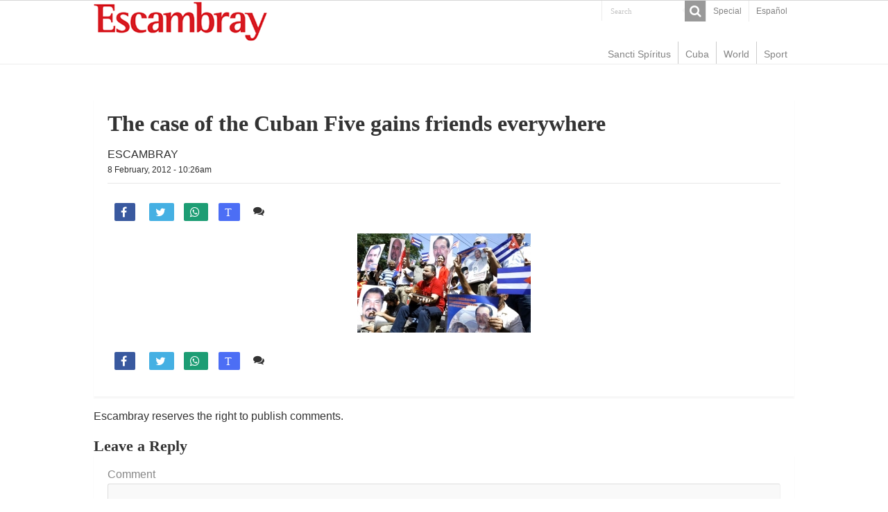

--- FILE ---
content_type: text/html; charset=UTF-8
request_url: https://en.escambray.cu/2012/friends-of-the-cuban-five-in-belarus/cuban-5/
body_size: 4224
content:
<!DOCTYPE html>
<html lang="en">
<head>
<meta charset="UTF-8" />
<meta http-equiv="X-UA-Compatible" content="IE=edge,chrome=1" />
<meta name="viewport" content="width=device-width, initial-scale=1.0" />
<meta name="robots" content="all" />
<meta name="lang" content="en" />
<meta name="language" content="en" />
<meta name="Locality" content="Sancti Spiritus, Cuba" />
<meta name="organization" content="Escambray" />
<meta name="rights" content="Copyright Escambray" />
<meta name="author" content="Escambray" />
<title>The case of the Cuban Five gains friends everywhere &#8211; Escambray</title>
<link rel='dns-prefetch' href='//s.w.org' />
<link rel='stylesheet' id='wp-block-library-css'  href='https://en.escambray.cu/wp-includes/css/dist/block-library/style.min.css' type='text/css' media='all' />
<link rel='stylesheet' id='tie-style-css'  href='https://en.escambray.cu/wp-content/themes/EscI/style.css' type='text/css' media='all' />
<link rel='stylesheet' id='tie-ilightbox-skin-css'  href='https://en.escambray.cu/wp-content/themes/EscI/css/ilightbox/dark-skin/skin.css' type='text/css' media='all' />
<script type='text/javascript' src='https://en.escambray.cu/wp-includes/js/jquery/jquery.js' id='jquery-core-js'></script>

<!-- Protected by WP-SpamFree :: JS BEGIN -->
<script type="text/javascript" src="https://en.escambray.cu/wp-content/plugins/wp-spamfree/js/wpsfv2-js.php"></script> 
<!-- Protected by WP-SpamFree :: JS END -->

<link rel="shortcut icon" href="https://en.escambray.cu/wp-content/themes/EscI/favicon.ico" title="Favicon" />
</head>
<body id="top" class="attachment attachment-template-default single single-attachment postid-2998 attachmentid-2998 attachment-jpeg">
<div class="wrapper-outer">
<aside id="slide-out">
<div class="search-mobile">
<form method="get" id="searchform-mobile" action="https://en.escambray.cu/">
<button class="search-button" type="submit" value="Search"><i class="fa fa-search"></i></button>
<input type="text" id="s-mobile" name="s" title="Search" value="Search" onfocus="if (this.value == 'Search') {this.value = '';}" onblur="if (this.value == '') {this.value = 'Search';}"  />
</form>
</div> 
<div class="social-icons">
</div>
<div id="mobile-menu"  class="mobile-hide-icons"></div>
</aside> 
<div id="wrapper" class="wide-layout">
<div class="inner-wrapper">
<header id="theme-header" class="theme-header">
<div id="top-nav" class="top-nav">
<div class="container">
<div class="top-menu"><ul id="menu-top" class="menu"><li id="menu-item-45789" class="menu-item menu-item-type-taxonomy menu-item-object-category menu-item-45789"><a href="https://en.escambray.cu/category/special/">Special</a></li>
<li id="menu-item-59266" class="menu-item menu-item-type-custom menu-item-object-custom menu-item-59266"><a href="http://www.escambray.cu">Español</a></li>
</ul></div><div class="search-block">
<form method="get" id="searchform-header" action="https://en.escambray.cu/">
<button class="search-button" type="submit" value="Search"><i class="fa fa-search"></i></button>
<input class="search-live" type="text" id="s-header" name="s" title="Search" value="Search" onfocus="if (this.value == 'Search') {this.value = '';}" onblur="if (this.value == '') {this.value = 'Search';}"  />
</form>
</div> 
<div class="social-icons">
</div>
</div> 
</div> 
<div class="header-content">
<a id="slide-out-open" class="slide-out-open" href="#"><span></span></a>
<div class="logo">
<h2><a title="Escambray" href="https://en.escambray.cu/">
<img src="https://en.escambray.cu/wp-content/themes/EscI/images/logo.png" alt="Escambray"  /><strong>Escambray ENGLISH EDITION</strong>
</a>
</h2></div>

<div class="clear"></div>
</div>
<nav id="main-nav">
<div class="container">
<div class="main-menu"><ul id="menu-principal" class="menu"><li id="menu-item-46733" class="menu-item menu-item-type-taxonomy menu-item-object-category menu-item-46733"><a href="https://en.escambray.cu/category/ss/">Sancti Spíritus</a></li>
<li id="menu-item-46732" class="menu-item menu-item-type-taxonomy menu-item-object-category menu-item-46732"><a href="https://en.escambray.cu/category/cuba/">Cuba</a></li>
<li id="menu-item-46734" class="menu-item menu-item-type-taxonomy menu-item-object-category menu-item-46734"><a href="https://en.escambray.cu/category/world/">World</a></li>
<li id="menu-item-46735" class="menu-item menu-item-type-taxonomy menu-item-object-category menu-item-46735"><a href="https://en.escambray.cu/category/sport/">Sport</a></li>
</ul></div></div>
</nav>
</header>
<div id="main-content" class="container"><div class="full-width">
<article class="post-listing post-2998 attachment type-attachment status-inherit " id="the-post">
<div class="post-inner">
<h1 class="name post-title entry-title">The case of the Cuban Five gains friends everywhere</h1>
<div id="article-summary"> </div>
<span class="post-meta-author"><a href="https://en.escambray.cu/author/ingles/" title="">
Escambray </a></span>
<div class="clear"></div>
<p class="post-meta">
<a href="https://en.escambray.cu/2012/02/">8 February, 2012 - 10:26am</a>
</p>
<div class="clear"></div><div class="wp-caption"></div>
<div class="share-post">
<ul class="flat-social">
<li><a href="http://www.facebook.com/sharer.php?u=https://en.escambray.cu/2012/friends-of-the-cuban-five-in-belarus/cuban-5/" class="social-facebook" rel="external" target="_blank"><i class="fa fa-facebook"></i> <span></span></a></li>
<li><a href="https://twitter.com/intent/tweet?text=The case of the Cuban Five gains friends everywhere&url=https://en.escambray.cu/2012/friends-of-the-cuban-five-in-belarus/cuban-5/" class="social-twitter" rel="external" target="_blank"><i class="fa fa-twitter"></i> <span></span></a></li>
<li><a target="_blank" title="Compartir en WhatsApp" href="https://wa.me/?text=https://en.escambray.cu/2012/friends-of-the-cuban-five-in-belarus/cuban-5/&title=The case of the Cuban Five gains friends everywhere" class="social-whatsapp"><i class="fa">&#xf232;</i><span></span></a></li>
<li><a target="_blank" title="Compartir en Telegram" href="https://t.me/share/url?url=https://en.escambray.cu/2012/friends-of-the-cuban-five-in-belarus/cuban-5/&title=The case of the Cuban Five gains friends everywhere" class="social-telegram"><i class="fa">T</i></i><span></span></a></li>
<span class="post-comments"><i class="fa fa-comments"></i><a href="https://en.escambray.cu/2012/friends-of-the-cuban-five-in-belarus/cuban-5/#respond">Comente</a></span>
</ul>
<div class="clear"></div>
</div><div class="entry">
<p class="attachment"><a href='https://en.escambray.cu/wp-content/uploads/2012/02/Cuban-5.jpg'><img width="250" height="143" src="https://en.escambray.cu/wp-content/uploads/2012/02/Cuban-5.jpg" class="attachment-medium size-medium" alt="" loading="lazy" /></a></p>
<span style="clear:both;display:none;"><img src="https://en.escambray.cu/wp-content/plugins/wp-spamfree/img/wpsf-img.php" width="0" height="0" alt="" style="border-style:none;width:0px;height:0px;display:none;" /></span></div>
<div class="share-post">
<ul class="flat-social">
<li><a href="http://www.facebook.com/sharer.php?u=https://en.escambray.cu/2012/friends-of-the-cuban-five-in-belarus/cuban-5/" class="social-facebook" rel="external" target="_blank"><i class="fa fa-facebook"></i> <span></span></a></li>
<li><a href="https://twitter.com/intent/tweet?text=The case of the Cuban Five gains friends everywhere&url=https://en.escambray.cu/2012/friends-of-the-cuban-five-in-belarus/cuban-5/" class="social-twitter" rel="external" target="_blank"><i class="fa fa-twitter"></i> <span></span></a></li>
<li><a target="_blank" title="Compartir en WhatsApp" href="https://wa.me/?text=https://en.escambray.cu/2012/friends-of-the-cuban-five-in-belarus/cuban-5/&title=The case of the Cuban Five gains friends everywhere" class="social-whatsapp"><i class="fa">&#xf232;</i><span></span></a></li>
<li><a target="_blank" title="Compartir en Telegram" href="https://t.me/share/url?url=https://en.escambray.cu/2012/friends-of-the-cuban-five-in-belarus/cuban-5/&title=The case of the Cuban Five gains friends everywhere" class="social-telegram"><i class="fa">T</i></i><span></span></a></li>
<span class="post-comments"><i class="fa fa-comments"></i><a href="https://en.escambray.cu/2012/friends-of-the-cuban-five-in-belarus/cuban-5/#respond">Comente</a></span>
</ul>
<div class="clear"></div>
</div><div class="clear"></div>
</div>
</article>
<div id="comments">
<div class="clear"></div>
<p class="comment-form-author">Escambray reserves the right to publish comments.</p>
	<div id="respond" class="comment-respond">
		<h3 id="reply-title" class="comment-reply-title">Leave a Reply <small><a rel="nofollow" id="cancel-comment-reply-link" href="/2012/friends-of-the-cuban-five-in-belarus/cuban-5/#respond" style="display:none;">Cancel reply</a></small></h3><form action="https://en.escambray.cu/wp-comments-post.php" method="post" id="commentform" class="comment-form" novalidate><p class="comment-notes"><span id="email-notes">Your email address will not be published.</span> Required fields are marked <span class="required">*</span></p><p class="comment-form-comment"><label for="comment">Comment</label> <textarea id="comment" name="comment" cols="45" rows="8" maxlength="65525" required="required"></textarea></p><p class="comment-form-author"><label for="author">Name <span class="required">*</span></label> <input id="author" name="author" type="text" value="" size="30" maxlength="245" required='required' /></p>
<p class="comment-form-email"><label for="email">Email <span class="required">*</span></label> <input id="email" name="email" type="email" value="" size="30" maxlength="100" aria-describedby="email-notes" required='required' /></p>
<p class="comment-form-cookies-consent"><input id="wp-comment-cookies-consent" name="wp-comment-cookies-consent" type="checkbox" value="yes" /> <label for="wp-comment-cookies-consent">Save my name, email, and website in this browser for the next time I comment.</label></p>
<p class="form-submit"><input name="submit" type="submit" id="submit" class="submit" value="Post Comment" /> <input type='hidden' name='comment_post_ID' value='2998' id='comment_post_ID' />
<input type='hidden' name='comment_parent' id='comment_parent' value='0' />
</p>	<script type='text/javascript'>
	<!--
	refJS = escape( document[ 'referrer' ] );
	document.write("<input type='hidden' name='refJS' value='"+refJS+"'>");
	// -->
	</script>
	</form>	</div><!-- #respond -->
	</div></div>
<div class="clear"></div>
<div id="footer-widget-area" class="footer-3c">
<div class="footer-widget-container">
<div id="footer-first" class="footer-widgets-box">
<li id="posts-list-widget-6" class="widget posts-list"><h4 class="footer-widget-top">Recent Posts</h4><ul>
<li >
<div class="post-thumbnail">
<a href="https://en.escambray.cu/2024/unhcr-urges-to-step-up-support-to-lebanon-in-view-of-cost-of-conflict/" rel="bookmark"><img width="110" height="75" src="https://en.escambray.cu/wp-content/uploads/2024/10/palestina-refugiados-110x75.jpg" class="attachment-tie-small size-tie-small wp-post-image" alt="" loading="lazy" /></a>
</div>
<h3><a href="https://en.escambray.cu/2024/unhcr-urges-to-step-up-support-to-lebanon-in-view-of-cost-of-conflict/">UNHCR urges to step up support to Lebanon in view of cost of conflict</a></h3>
</li>
<li >
<div class="post-thumbnail">
<a href="https://en.escambray.cu/2024/hurricane-milton-reaches-category-5-cuba-on-alert/" rel="bookmark"><img width="110" height="75" src="https://en.escambray.cu/wp-content/uploads/2024/10/milton-110x75.jpeg" class="attachment-tie-small size-tie-small wp-post-image" alt="" loading="lazy" /></a>
</div>
<h3><a href="https://en.escambray.cu/2024/hurricane-milton-reaches-category-5-cuba-on-alert/">Hurricane Milton reaches Category 5, Cuba on alert</a></h3>
</li>
</ul>
<div class="clear"></div>
</li>
</div>
<div class="footer-widgets-box" id="footer-second">
<li id="categort-posts-widget-2" class="widget categort-posts"><h4 class="footer-widget-top">Other top news</h4><ul>
<li >
<div class="post-thumbnail">
<a href="https://en.escambray.cu/2024/unhcr-urges-to-step-up-support-to-lebanon-in-view-of-cost-of-conflict/" rel="bookmark"><img width="110" height="75" src="https://en.escambray.cu/wp-content/uploads/2024/10/palestina-refugiados-110x75.jpg" class="attachment-tie-small size-tie-small wp-post-image" alt="" loading="lazy" /></a>
</div>
<h3><a href="https://en.escambray.cu/2024/unhcr-urges-to-step-up-support-to-lebanon-in-view-of-cost-of-conflict/">UNHCR urges to step up support to Lebanon in view of cost of conflict</a></h3>
</li>
<li >
<div class="post-thumbnail">
<a href="https://en.escambray.cu/2024/israel-prime-minister-indicted-on-corruption-charges/" rel="bookmark"><img width="110" height="75" src="https://en.escambray.cu/wp-content/uploads/2019/11/netanyahu-110x75.jpg" class="attachment-tie-small size-tie-small wp-post-image" alt="Israeli Prime Minister Benjamin Netanyahu" loading="lazy" /></a>
</div>
<h3><a href="https://en.escambray.cu/2024/israel-prime-minister-indicted-on-corruption-charges/">Israeli military alarmed by Hezbollah drone filming Netanyahu&#8217;s home</a></h3>
</li>
</ul>
<div class="clear"></div>
</li>
</div>
<div id="footer-third" class="footer-widgets-box">
<li id="categort-posts-widget-8" class="widget categort-posts"><h4 class="footer-widget-top">Home</h4><ul>
<li >
<div class="post-thumbnail">
<a href="https://en.escambray.cu/2024/unhcr-urges-to-step-up-support-to-lebanon-in-view-of-cost-of-conflict/" rel="bookmark"><img width="110" height="75" src="https://en.escambray.cu/wp-content/uploads/2024/10/palestina-refugiados-110x75.jpg" class="attachment-tie-small size-tie-small wp-post-image" alt="" loading="lazy" /></a>
</div>
<h3><a href="https://en.escambray.cu/2024/unhcr-urges-to-step-up-support-to-lebanon-in-view-of-cost-of-conflict/">UNHCR urges to step up support to Lebanon in view of cost of conflict</a></h3>
</li>
<li >
<div class="post-thumbnail">
<a href="https://en.escambray.cu/2024/president-of-russia-brics/" rel="bookmark"><img width="110" height="66" src="https://en.escambray.cu/wp-content/uploads/2013/01/Vladimir-Putin-speaks-at-011.jpg" class="attachment-tie-small size-tie-small wp-post-image" alt="" loading="lazy" srcset="https://en.escambray.cu/wp-content/uploads/2013/01/Vladimir-Putin-speaks-at-011.jpg 620w, https://en.escambray.cu/wp-content/uploads/2013/01/Vladimir-Putin-speaks-at-011-300x180.jpg 300w" sizes="(max-width: 110px) 100vw, 110px" /></a>
</div>
<h3><a href="https://en.escambray.cu/2024/president-of-russia-brics/">President of Russia met with BRICS security authorities</a></h3>
</li>
</ul>
<div class="clear"></div>
</li>
</div>
</div>
</div><div class="clear"></div>
</div>
<div class="footer-bottom">
<div class="menu-footer-container"><ul id="menu-footer" class="menu"><li id="menu-item-58021" class="menu-item menu-item-type-custom menu-item-object-custom menu-item-58021"><a href="http://www.escambray.cu/edicion-impresa/">Edición impresa</a></li>
<li id="menu-item-58022" class="menu-item menu-item-type-custom menu-item-object-custom menu-item-58022"><a href="http://www.escambray.cu/el-tiempo/">El tiempo</a></li>
<li id="menu-item-58023" class="menu-item menu-item-type-post_type menu-item-object-page menu-item-58023"><a href="https://en.escambray.cu/about-escambray-newspaper/">About Escambray</a></li>
</ul></div><div class="clear"></div>
<div class="container">
<div class="alignright">
</div>
<div class="alignleft">
</div>
<div class="clear"></div>
</div>
</div>
</div>
</div>
</div>
<div id="fb-root"></div>
<script type="text/javascript">
  var _paq = window._paq = window._paq || [];
  /* tracker methods like "setCustomDimension" should be called before "trackPageView" */
  _paq.push(['trackPageView']);
  _paq.push(['enableLinkTracking']);
  (function() {
    var u="https://analitica.cip.cu/";
    _paq.push(['setTrackerUrl', u+'matomo.php']);
    _paq.push(['setSiteId', '12']);
    var d=document, g=d.createElement('script'), s=d.getElementsByTagName('script')[0];
    g.type='text/javascript'; g.async=true; g.src=u+'matomo.js'; s.parentNode.insertBefore(g,s);
  })();
</script>

<script type='text/javascript' id='tie-scripts-js-extra'>
/* <![CDATA[ */
var tie = {"mobile_menu_active":"true","mobile_menu_top":"","lightbox_all":"","lightbox_gallery":"","lightbox_skin":"dark","lightbox_thumb":"vertical","lightbox_arrows":"","sticky_sidebar":"","is_singular":"1","reading_indicator":"","lang_no_results":"No Results","lang_results_found":"Results Found"};
/* ]]> */
</script>
<script type='text/javascript' src='https://en.escambray.cu/wp-content/themes/EscI/js/tie-scripts.js' id='tie-scripts-js'></script>
<script type='text/javascript' src='https://en.escambray.cu/wp-content/themes/EscI/js/ilightbox.packed.js' id='tie-ilightbox-js'></script>
<script type='text/javascript' src='https://en.escambray.cu/wp-includes/js/comment-reply.min.js' id='comment-reply-js'></script>
<script type='text/javascript' src='https://en.escambray.cu/wp-includes/js/wp-embed.min.js' id='wp-embed-js'></script>
</body>
</html>

--- FILE ---
content_type: text/css
request_url: https://en.escambray.cu/wp-content/themes/EscI/style.css
body_size: 27836
content:
@charset "UTF-8";
/*
Theme Name: EscI
*/
* {padding: 0;margin: 0;outline: none;list-style: none;border: 0 none;}
*,
*:before,
*:after {box-sizing: border-box;}
html { line-height: 1.15;}
body {color: #333;font-family: verdana, Arial, Helvetica, sans-serif;}
pre,
code {direction: ltr;font: 11px/19px 'lucida console', monospace;padding: 3px;display: block;overflow-x: visible;overflow-y: hidden;margin: 0 0 20px 0;color: #666;
border-top: 1px solid #E1E1E1;border-left: 1px solid #E1E1E1;border-bottom: 1px solid #F0F0F0;border-right: 1px solid #F0F0F0;}
hr { border-top: 1px solid #f3dfdf;}
h1,
h2,
h3,
h4,
h5,
h6 {font-family: Georgia, serif;}
.alignright {float: right;margin-left: 10px;}
.alignleft {float: left;margin-right: 10px;}
.aligncenter {clear: both;margin-left: auto;margin-right: auto;}
a {color: #2d2d2d;text-decoration: none;}
a:hover {color:#dd2020;text-decoration: underline; border: none}
.clear {clear: both;}
#theme-header:after,
#signup_form:after,
#main-nav:after,
.gallery:after,
#respond:before {display: block;visibility: hidden;clear: both;height: 0;content: " ";}
a,
.post-title a,
ul.slider-navigation li,
.pagenavi a,
a.more-link,
.main-menu li a,
.subscribe-icons a,
.search-block-large .search-button,
.search-block-large #s,
.widget.timeline-posts li span.tie-date,
.widget.timeline-posts li span.tie-date:before {transition: all .2s ease-in-out;}
iframe {max-width: 100%;}
textarea,
input,
select {border: 1px solid #ccc;font-size: inherit;}
textarea {overflow: auto;width: 100%;}
textarea,
input {padding: 5px;outline: none;}
select {padding: 2px;}
option {padding: 0 4px;}
input[type=button],
button {padding: 4px;cursor: pointer;vertical-align: middle;}
input.text_input,
textarea.textarea {border: 1px solid #ccc;border-radius: 1px;}
textarea,
input[type=text],
input[type=password],
input[type=email],
input[type=url],
input[type=tel],
input[type=number],
input[type=date],
input[type=file],
input[type=search],
input[type=color],
input[type=datetime],
input[type=datetime-local],
input[type=month],
input[type=range],
input[type=time],
input[type=week],
select {border-color: #F1F1F1;border-top-color: #DDD;border-left-color: #DDD;background-color: #F9F9F9;color: #515151;font: 12px Tahoma;padding: 8px;margin-bottom: 7px;border-radius: 3px; transition: all 0.3s ease-in-out;}
textarea:hover,
input[type=text]:hover,
input[type=password]:hover,
input[type=email]:hover,
input[type=url]:hover,
input[type=tel]:hover,
input[type=number]:hover,
input[type=date]:hover,
input[type=file]:hover,
input[type=search]:hover,
input[type=color]:hover,
input[type=datetime]:hover,
input[type=datetime-local]:hover,
input[type=month]:hover,
input[type=range]:hover,
input[type=time]:hover,
input[type=week]:hover,
select:focus {background-color: #F5F5F5;}
textarea:focus,
input[type=text]:focus,
input[type=password]:focus,
input[type=email]:focus,
input[type=url]:focus,
input[type=tel]:focus,
input[type=number]:focus,
input[type=date]:focus,
input[type=file]:focus,
input[type=search]:focus,
input[type=color]:focus,
input[type=datetime]:focus,
input[type=datetime-local]:focus,
input[type=month]:focus,
input[type=range]:focus,
input[type=time]:focus,
input[type=week]:focus,
select:focus {background-color: #fff;}
.button,
a.button,
a.more-link,
#main-content input[type="submit"],
.form-submit #submit,
#login-form .login-button,
.widget-feedburner .feedburner-subscribe,
input[type="submit"],
.button,
a.button,
a.more-link,
#main-content input[type="submit"],
.form-submit #submit,
#login-form .login-button,
.widget-feedburner .feedburner-subscribe,
input[type="submit"],
a.bp-title-button {width: auto;position: relative;background-color: #999;color: #FFF;padding: 5px 12px;font: 12px Tahoma;display: inline-block;line-height: 22px;border: 0 none;cursor: pointer;text-decoration: none;border-radius: 2px;appearance: none;}
.button:hover,
a.button:hover,
a.more-link:hover,
#main-content input[type="submit"]:hover,
.form-submit #submit:hover,
#login-form .login-button:hover,
.widget-feedburner .feedburner-subscribe:hover,
input[type="submit"]:hover,
a.bp-title-button:hover {background-color: #777;text-decoration: none;}
::selection {background: #F9A386;color: #fff;text-shadow: none;}
#respond h3,
#order_review_heading{font-size: 22px;font-family: Georgia, serif;}
@font-face {
font-family: 'FontAwesome';
src:  url('fonts/fontawesome/fontawesome-webfont.eot?v=4.6.3');
src:  url('fonts/fontawesome/fontawesome-webfont.eot?#iefix&v=4.6.3') format('embedded-opentype'),
url('fonts/fontawesome/fontawesome-webfont.woff2?v=4.6.3') format('woff2'),
url('fonts/fontawesome/fontawesome-webfont.woff?v=4.6.3') format('woff'),
url('fonts/fontawesome/fontawesome-webfont.ttf?v=4.6.3') format('truetype'),
url('fonts/fontawesome/fontawesome-webfont.svg?v=4.6.3#fontawesomeregular') format('svg');
font-weight: normal;
font-style: normal;
}
.fa-lg{font-size:1.33333333em;line-height:.75em;vertical-align:-15%}.fa-2x{font-size:2em}.fa-3x{font-size:3em}.fa-4x{font-size:4em}.fa-5x{font-size:5em}.fa-fw{width:1.28571429em;text-align:center}.fa-ul{padding-left:0;margin-left:2.14285714em;list-style-type:none}.fa-ul>li{position:relative}.fa-li{position:absolute;left:-2.14285714em;width:2.14285714em;top:.14285714em;text-align:center}.fa-li.fa-lg{left:-1.85714286em}.fa-border{padding:.2em .25em .15em;border:solid .08em #eee;border-radius:.1em}.fa-pull-left{float:left}.fa-pull-right{float:right}.fa.fa-pull-left{margin-right:.3em}.fa.fa-pull-right{margin-left:.3em}.pull-right{float:right}.pull-left{float:left}.fa.pull-left{margin-right:.3em}.fa.pull-right{margin-left:.3em}.fa-spin{-webkit-animation:fa-spin 2s infinite linear;animation:fa-spin 2s infinite linear}.fa-pulse{-webkit-animation:fa-spin 1s infinite steps(8);animation:fa-spin 1s infinite steps(8)}@-webkit-keyframes fa-spin{0%{-webkit-transform:rotate(0deg);transform:rotate(0deg)}100%{-webkit-transform:rotate(359deg);transform:rotate(359deg)}}@keyframes fa-spin{0%{-webkit-transform:rotate(0deg);transform:rotate(0deg)}100%{-webkit-transform:rotate(359deg);transform:rotate(359deg)}}.fa-rotate-90{-ms-filter:"progid:DXImageTransform.Microsoft.BasicImage(rotation=1)";-webkit-transform:rotate(90deg);-ms-transform:rotate(90deg);transform:rotate(90deg)}.fa-rotate-180{-ms-filter:"progid:DXImageTransform.Microsoft.BasicImage(rotation=2)";-webkit-transform:rotate(180deg);-ms-transform:rotate(180deg);transform:rotate(180deg)}.fa-rotate-270{-ms-filter:"progid:DXImageTransform.Microsoft.BasicImage(rotation=3)";-webkit-transform:rotate(270deg);-ms-transform:rotate(270deg);transform:rotate(270deg)}.fa-flip-horizontal{-ms-filter:"progid:DXImageTransform.Microsoft.BasicImage(rotation=0, mirror=1)";-webkit-transform:scale(-1, 1);-ms-transform:scale(-1, 1);transform:scale(-1, 1)}.fa-flip-vertical{-ms-filter:"progid:DXImageTransform.Microsoft.BasicImage(rotation=2, mirror=1)";-webkit-transform:scale(1, -1);-ms-transform:scale(1, -1);transform:scale(1, -1)}:root .fa-rotate-90,:root .fa-rotate-180,:root .fa-rotate-270,:root .fa-flip-horizontal,:root .fa-flip-vertical{filter:none}.fa-stack{position:relative;display:inline-block;width:2em;height:2em;line-height:2em;vertical-align:middle}.fa-stack-1x,.fa-stack-2x{position:absolute;left:0;width:100%;text-align:center}.fa-stack-1x{line-height:inherit}.fa-stack-2x{font-size:2em}.fa-inverse{color:#fff}.fa-glass:before{content:"\f000"}.fa-music:before{content:"\f001"}.fa-search:before{content:"\f002"}.fa-envelope-o:before{content:"\f003"}.fa-heart:before{content:"\f004"}.fa-star:before{content:"\f005"}.fa-star-o:before{content:"\f006"}.fa-user:before{content:"\f007"}.fa-film:before{content:"\f008"}.fa-th-large:before{content:"\f009"}.fa-th:before{content:"\f00a"}.fa-th-list:before{content:"\f00b"}.fa-check:before{content:"\f00c"}.fa-remove:before,.fa-close:before,.fa-times:before{content:"\f00d"}.fa-search-plus:before{content:"\f00e"}.fa-search-minus:before{content:"\f010"}.fa-power-off:before{content:"\f011"}.fa-signal:before{content:"\f012"}.fa-gear:before,.fa-cog:before{content:"\f013"}.fa-trash-o:before{content:"\f014"}.fa-home:before{content:"\f015"}.fa-file-o:before{content:"\f016"}
.fa-clock-o:before{content:"\f017"}.fa-road:before{content:"\f018"}.fa-download:before{content:"\f019"}.fa-arrow-circle-o-down:before{content:"\f01a"}.fa-arrow-circle-o-up:before{content:"\f01b"}.fa-inbox:before{content:"\f01c"}.fa-play-circle-o:before{content:"\f01d"}.fa-rotate-right:before,.fa-repeat:before{content:"\f01e"}.fa-refresh:before{content:"\f021"}.fa-list-alt:before{content:"\f022"}.fa-lock:before{content:"\f023"}.fa-flag:before{content:"\f024"}.fa-headphones:before{content:"\f025"}.fa-volume-off:before{content:"\f026"}.fa-volume-down:before{content:"\f027"}.fa-volume-up:before{content:"\f028"}.fa-qrcode:before{content:"\f029"}.fa-barcode:before{content:"\f02a"}.fa-tag:before{content:"\f02b"}.fa-tags:before{content:"\f02c"}.fa-book:before{content:"\f02d"}.fa-bookmark:before{content:"\f02e"}.fa-print:before{content:"\f02f"}.fa-camera:before{content:"\f030"}.fa-font:before{content:"\f031"}.fa-bold:before{content:"\f032"}.fa-italic:before{content:"\f033"}.fa-text-height:before{content:"\f034"}.fa-text-width:before{content:"\f035"}.fa-align-left:before{content:"\f036"}.fa-align-center:before{content:"\f037"}.fa-align-right:before{content:"\f038"}.fa-align-justify:before{content:"\f039"}.fa-list:before{content:"\f03a"}.fa-dedent:before,.fa-outdent:before{content:"\f03b"}.fa-indent:before{content:"\f03c"}.fa-video-camera:before{content:"\f03d"}.fa-photo:before,.fa-image:before,.fa-picture-o:before{content:"\f03e"}.fa-pencil:before{content:"\f040"}.fa-map-marker:before{content:"\f041"}.fa-adjust:before{content:"\f042"}.fa-tint:before{content:"\f043"}.fa-edit:before,.fa-pencil-square-o:before{content:"\f044"}.fa-share-square-o:before{content:"\f045"}.fa-check-square-o:before{content:"\f046"}.fa-arrows:before{content:"\f047"}.fa-step-backward:before{content:"\f048"}.fa-fast-backward:before{content:"\f049"}.fa-backward:before{content:"\f04a"}.fa-play:before{content:"\f04b"}.fa-pause:before{content:"\f04c"}.fa-stop:before{content:"\f04d"}.fa-forward:before{content:"\f04e"}.fa-fast-forward:before{content:"\f050"}.fa-step-forward:before{content:"\f051"}.fa-eject:before{content:"\f052"}.fa-chevron-left:before{content:"\f053"}.fa-chevron-right:before{content:"\f054"}.fa-plus-circle:before{content:"\f055"}.fa-minus-circle:before{content:"\f056"}.fa-times-circle:before{content:"\f057"}.fa-check-circle:before{content:"\f058"}.fa-question-circle:before{content:"\f059"}.fa-info-circle:before{content:"\f05a"}.fa-crosshairs:before{content:"\f05b"}.fa-times-circle-o:before{content:"\f05c"}.fa-check-circle-o:before{content:"\f05d"}.fa-ban:before{content:"\f05e"}.fa-arrow-left:before{content:"\f060"}.fa-arrow-right:before{content:"\f061"}.fa-arrow-up:before{content:"\f062"}.fa-arrow-down:before{content:"\f063"}.fa-mail-forward:before,.fa-share:before{content:"\f064"}.fa-expand:before{content:"\f065"}.fa-compress:before{content:"\f066"}.fa-plus:before{content:"\f067"}.fa-minus:before{content:"\f068"}.fa-asterisk:before{content:"\f069"}.fa-exclamation-circle:before{content:"\f06a"}.fa-gift:before{content:"\f06b"}.fa-leaf:before{content:"\f06c"}.fa-fire:before{content:"\f06d"}.fa-eye:before{content:"\f06e"}.fa-eye-slash:before{content:"\f070"}.fa-warning:before,.fa-exclamation-triangle:before{content:"\f071"}.fa-plane:before{content:"\f072"}.fa-calendar:before{content:"\f073"}.fa-random:before{content:"\f074"}.fa-comment:before{content:"\f075"}.fa-magnet:before{content:"\f076"}.fa-chevron-up:before{content:"\f077"}.fa-chevron-down:before{content:"\f078"}.fa-retweet:before{content:"\f079"}.fa-shopping-cart:before{content:"\f07a"}.fa-folder:before{content:"\f07b"}.fa-folder-open:before{content:"\f07c"}.fa-arrows-v:before{content:"\f07d"}.fa-arrows-h:before{content:"\f07e"}.fa-bar-chart-o:before,.fa-bar-chart:before{content:"\f080"}.fa-twitter-square:before{content:"\f081"}.fa-facebook-square:before{content:"\f082"}.fa-camera-retro:before{content:"\f083"}.fa-key:before{content:"\f084"}.fa-gears:before,.fa-cogs:before{content:"\f085"}.fa-comments:before{content:"\f086"}.fa-thumbs-o-up:before{content:"\f087"}.fa-thumbs-o-down:before{content:"\f088"}.fa-star-half:before{content:"\f089"}.fa-heart-o:before{content:"\f08a"}.fa-sign-out:before{content:"\f08b"}.fa-linkedin-square:before{content:"\f08c"}.fa-thumb-tack:before{content:"\f08d"}.fa-external-link:before{content:"\f08e"}.fa-sign-in:before{content:"\f090"}.fa-trophy:before{content:"\f091"}.fa-github-square:before{content:"\f092"}.fa-upload:before{content:"\f093"}.fa-lemon-o:before{content:"\f094"}.fa-phone:before{content:"\f095"}.fa-square-o:before{content:"\f096"}.fa-bookmark-o:before{content:"\f097"}.fa-phone-square:before{content:"\f098"}.fa-twitter:before{content:"\f099"}.fa-facebook-f:before,.fa-facebook:before{content:"\f09a"}.fa-github:before{content:"\f09b"}.fa-unlock:before{content:"\f09c"}.fa-credit-card:before{content:"\f09d"}.fa-feed:before,.fa-rss:before{content:"\f09e"}.fa-hdd-o:before{content:"\f0a0"}.fa-bullhorn:before{content:"\f0a1"}.fa-bell:before{content:"\f0f3"}.fa-certificate:before{content:"\f0a3"}.fa-hand-o-right:before{content:"\f0a4"}.fa-hand-o-left:before{content:"\f0a5"}.fa-hand-o-up:before{content:"\f0a6"}.fa-hand-o-down:before{content:"\f0a7"}.fa-arrow-circle-left:before{content:"\f0a8"}.fa-arrow-circle-right:before{content:"\f0a9"}.fa-arrow-circle-up:before{content:"\f0aa"}.fa-arrow-circle-down:before{content:"\f0ab"}.fa-globe:before{content:"\f0ac"}.fa-wrench:before{content:"\f0ad"}.fa-tasks:before{content:"\f0ae"}.fa-filter:before{content:"\f0b0"}.fa-briefcase:before{content:"\f0b1"}.fa-arrows-alt:before{content:"\f0b2"}.fa-group:before,.fa-users:before{content:"\f0c0"}.fa-chain:before,.fa-link:before{content:"\f0c1"}.fa-cloud:before{content:"\f0c2"}.fa-flask:before{content:"\f0c3"}.fa-cut:before,.fa-scissors:before{content:"\f0c4"}.fa-copy:before,.fa-files-o:before{content:"\f0c5"}.fa-paperclip:before{content:"\f0c6"}.fa-save:before,.fa-floppy-o:before{content:"\f0c7"}.fa-square:before{content:"\f0c8"}.fa-navicon:before,.fa-reorder:before,.fa-bars:before{content:"\f0c9"}.fa-list-ul:before{content:"\f0ca"}.fa-list-ol:before{content:"\f0cb"}.fa-strikethrough:before{content:"\f0cc"}.fa-underline:before{content:"\f0cd"}.fa-table:before{content:"\f0ce"}.fa-magic:before{content:"\f0d0"}.fa-truck:before{content:"\f0d1"}.fa-pinterest:before{content:"\f0d2"}.fa-pinterest-square:before{content:"\f0d3"}.fa-google-plus-square:before{content:"\f0d4"}.fa-google-plus:before{content:"\f0d5"}.fa-money:before{content:"\f0d6"}.fa-caret-down:before{content:"\f0d7"}.fa-caret-up:before{content:"\f0d8"}.fa-caret-left:before{content:"\f0d9"}.fa-caret-right:before{content:"\f0da"}.fa-columns:before{content:"\f0db"}.fa-unsorted:before,.fa-sort:before{content:"\f0dc"}.fa-sort-down:before,.fa-sort-desc:before{content:"\f0dd"}.fa-sort-up:before,.fa-sort-asc:before{content:"\f0de"}.fa-envelope:before{content:"\f0e0"}.fa-linkedin:before{content:"\f0e1"}.fa-rotate-left:before,.fa-undo:before{content:"\f0e2"}.fa-legal:before,.fa-gavel:before{content:"\f0e3"}.fa-dashboard:before,.fa-tachometer:before{content:"\f0e4"}.fa-comment-o:before{content:"\f0e5"}.fa-comments-o:before{content:"\f0e6"}.fa-flash:before,.fa-bolt:before{content:"\f0e7"}.fa-sitemap:before{content:"\f0e8"}.fa-umbrella:before{content:"\f0e9"}.fa-paste:before,.fa-clipboard:before{content:"\f0ea"}.fa-lightbulb-o:before{content:"\f0eb"}.fa-exchange:before{content:"\f0ec"}.fa-cloud-download:before{content:"\f0ed"}.fa-cloud-upload:before{content:"\f0ee"}.fa-user-md:before{content:"\f0f0"}.fa-stethoscope:before{content:"\f0f1"}.fa-suitcase:before{content:"\f0f2"}.fa-bell-o:before{content:"\f0a2"}.fa-coffee:before{content:"\f0f4"}.fa-cutlery:before{content:"\f0f5"}.fa-file-text-o:before{content:"\f0f6"}.fa-building-o:before{content:"\f0f7"}.fa-hospital-o:before{content:"\f0f8"}.fa-ambulance:before{content:"\f0f9"}.fa-medkit:before{content:"\f0fa"}.fa-fighter-jet:before{content:"\f0fb"}.fa-beer:before{content:"\f0fc"}.fa-h-square:before{content:"\f0fd"}.fa-plus-square:before{content:"\f0fe"}.fa-angle-double-left:before{content:"\f100"}.fa-angle-double-right:before{content:"\f101"}.fa-angle-double-up:before{content:"\f102"}.fa-angle-double-down:before{content:"\f103"}.fa-angle-left:before{content:"\f104"}.fa-angle-right:before{content:"\f105"}.fa-angle-up:before{content:"\f106"}.fa-angle-down:before{content:"\f107"}.fa-desktop:before{content:"\f108"}.fa-laptop:before{content:"\f109"}.fa-tablet:before{content:"\f10a"}.fa-mobile-phone:before,.fa-mobile:before{content:"\f10b"}.fa-circle-o:before{content:"\f10c"}.fa-quote-left:before{content:"\f10d"}.fa-quote-right:before{content:"\f10e"}.fa-spinner:before{content:"\f110"}.fa-circle:before{content:"\f111"}.fa-mail-reply:before,.fa-reply:before{content:"\f112"}.fa-github-alt:before{content:"\f113"}.fa-folder-o:before{content:"\f114"}.fa-folder-open-o:before{content:"\f115"}.fa-smile-o:before{content:"\f118"}.fa-frown-o:before{content:"\f119"}.fa-meh-o:before{content:"\f11a"}.fa-gamepad:before{content:"\f11b"}.fa-keyboard-o:before{content:"\f11c"}.fa-flag-o:before{content:"\f11d"}.fa-flag-checkered:before{content:"\f11e"}.fa-terminal:before{content:"\f120"}.fa-code:before{content:"\f121"}.fa-mail-reply-all:before,.fa-reply-all:before{content:"\f122"}.fa-star-half-empty:before,.fa-star-half-full:before,.fa-star-half-o:before{content:"\f123"}.fa-location-arrow:before{content:"\f124"}.fa-crop:before{content:"\f125"}.fa-code-fork:before{content:"\f126"}.fa-unlink:before,.fa-chain-broken:before{content:"\f127"}.fa-question:before{content:"\f128"}.fa-info:before{content:"\f129"}.fa-exclamation:before{content:"\f12a"}.fa-superscript:before{content:"\f12b"}.fa-subscript:before{content:"\f12c"}.fa-eraser:before{content:"\f12d"}.fa-puzzle-piece:before{content:"\f12e"}.fa-microphone:before{content:"\f130"}.fa-microphone-slash:before{content:"\f131"}.fa-shield:before{content:"\f132"}.fa-calendar-o:before{content:"\f133"}.fa-fire-extinguisher:before{content:"\f134"}.fa-rocket:before{content:"\f135"}.fa-maxcdn:before{content:"\f136"}.fa-chevron-circle-left:before{content:"\f137"}.fa-chevron-circle-right:before{content:"\f138"}.fa-chevron-circle-up:before{content:"\f139"}.fa-chevron-circle-down:before{content:"\f13a"}.fa-html5:before{content:"\f13b"}.fa-css3:before{content:"\f13c"}.fa-anchor:before{content:"\f13d"}.fa-unlock-alt:before{content:"\f13e"}.fa-bullseye:before{content:"\f140"}.fa-ellipsis-h:before{content:"\f141"}.fa-ellipsis-v:before{content:"\f142"}.fa-rss-square:before{content:"\f143"}.fa-play-circle:before{content:"\f144"}.fa-ticket:before{content:"\f145"}.fa-minus-square:before{content:"\f146"}.fa-minus-square-o:before{content:"\f147"}.fa-level-up:before{content:"\f148"}.fa-level-down:before{content:"\f149"}.fa-check-square:before{content:"\f14a"}.fa-pencil-square:before{content:"\f14b"}.fa-external-link-square:before{content:"\f14c"}.fa-share-square:before{content:"\f14d"}.fa-compass:before{content:"\f14e"}.fa-toggle-down:before,.fa-caret-square-o-down:before{content:"\f150"}.fa-toggle-up:before,.fa-caret-square-o-up:before{content:"\f151"}.fa-toggle-right:before,.fa-caret-square-o-right:before{content:"\f152"}.fa-euro:before,.fa-eur:before{content:"\f153"}.fa-gbp:before{content:"\f154"}.fa-dollar:before,.fa-usd:before{content:"\f155"}.fa-rupee:before,.fa-inr:before{content:"\f156"}.fa-cny:before,.fa-rmb:before,.fa-yen:before,.fa-jpy:before{content:"\f157"}.fa-ruble:before,.fa-rouble:before,.fa-rub:before{content:"\f158"}.fa-won:before,.fa-krw:before{content:"\f159"}.fa-bitcoin:before,.fa-btc:before{content:"\f15a"}.fa-file:before{content:"\f15b"}.fa-file-text:before{content:"\f15c"}.fa-sort-alpha-asc:before{content:"\f15d"}.fa-sort-alpha-desc:before{content:"\f15e"}.fa-sort-amount-asc:before{content:"\f160"}.fa-sort-amount-desc:before{content:"\f161"}.fa-sort-numeric-asc:before{content:"\f162"}.fa-sort-numeric-desc:before{content:"\f163"}.fa-thumbs-up:before{content:"\f164"}.fa-thumbs-down:before{content:"\f165"}.fa-youtube-square:before{content:"\f166"}.fa-youtube:before{content:"\f167"}.fa-xing:before{content:"\f168"}.fa-xing-square:before{content:"\f169"}.fa-youtube-play:before{content:"\f16a"}.fa-dropbox:before{content:"\f16b"}.fa-stack-overflow:before{content:"\f16c"}.fa-instagram:before{content:"\f16d"}.fa-flickr:before{content:"\f16e"}.fa-adn:before{content:"\f170"}.fa-bitbucket:before{content:"\f171"}.fa-bitbucket-square:before{content:"\f172"}.fa-tumblr:before{content:"\f173"}.fa-tumblr-square:before{content:"\f174"}.fa-long-arrow-down:before{content:"\f175"}.fa-long-arrow-up:before{content:"\f176"}.fa-long-arrow-left:before{content:"\f177"}.fa-long-arrow-right:before{content:"\f178"}.fa-apple:before{content:"\f179"}.fa-windows:before{content:"\f17a"}.fa-android:before{content:"\f17b"}.fa-linux:before{content:"\f17c"}.fa-dribbble:before{content:"\f17d"}.fa-skype:before{content:"\f17e"}.fa-foursquare:before{content:"\f180"}.fa-trello:before{content:"\f181"}.fa-female:before{content:"\f182"}.fa-male:before{content:"\f183"}.fa-gittip:before,.fa-gratipay:before{content:"\f184"}.fa-sun-o:before{content:"\f185"}.fa-moon-o:before{content:"\f186"}.fa-archive:before{content:"\f187"}.fa-bug:before{content:"\f188"}.fa-vk:before{content:"\f189"}.fa-weibo:before{content:"\f18a"}.fa-renren:before{content:"\f18b"}.fa-pagelines:before{content:"\f18c"}.fa-stack-exchange:before{content:"\f18d"}.fa-arrow-circle-o-right:before{content:"\f18e"}.fa-arrow-circle-o-left:before{content:"\f190"}.fa-toggle-left:before,.fa-caret-square-o-left:before{content:"\f191"}.fa-dot-circle-o:before{content:"\f192"}.fa-wheelchair:before{content:"\f193"}.fa-vimeo-square:before{content:"\f194"}.fa-turkish-lira:before,.fa-try:before{content:"\f195"}.fa-plus-square-o:before{content:"\f196"}.fa-space-shuttle:before{content:"\f197"}.fa-slack:before{content:"\f198"}.fa-envelope-square:before{content:"\f199"}.fa-wordpress:before{content:"\f19a"}.fa-openid:before{content:"\f19b"}.fa-institution:before,.fa-bank:before,.fa-university:before{content:"\f19c"}.fa-mortar-board:before,.fa-graduation-cap:before{content:"\f19d"}.fa-yahoo:before{content:"\f19e"}.fa-google:before{content:"\f1a0"}.fa-reddit:before{content:"\f1a1"}.fa-reddit-square:before{content:"\f1a2"}.fa-stumbleupon-circle:before{content:"\f1a3"}.fa-stumbleupon:before{content:"\f1a4"}.fa-delicious:before{content:"\f1a5"}.fa-digg:before{content:"\f1a6"}.fa-pied-piper-pp:before{content:"\f1a7"}.fa-pied-piper-alt:before{content:"\f1a8"}.fa-drupal:before{content:"\f1a9"}.fa-joomla:before{content:"\f1aa"}.fa-language:before{content:"\f1ab"}.fa-fax:before{content:"\f1ac"}.fa-building:before{content:"\f1ad"}.fa-child:before{content:"\f1ae"}.fa-paw:before{content:"\f1b0"}.fa-spoon:before{content:"\f1b1"}.fa-cube:before{content:"\f1b2"}.fa-cubes:before{content:"\f1b3"}.fa-behance:before{content:"\f1b4"}.fa-behance-square:before{content:"\f1b5"}.fa-steam:before{content:"\f1b6"}.fa-steam-square:before{content:"\f1b7"}.fa-recycle:before{content:"\f1b8"}.fa-automobile:before,.fa-car:before{content:"\f1b9"}.fa-cab:before,.fa-taxi:before{content:"\f1ba"}.fa-tree:before{content:"\f1bb"}.fa-spotify:before{content:"\f1bc"}.fa-deviantart:before{content:"\f1bd"}.fa-soundcloud:before{content:"\f1be"}.fa-database:before{content:"\f1c0"}.fa-file-pdf-o:before{content:"\f1c1"}.fa-file-word-o:before{content:"\f1c2"}.fa-file-excel-o:before{content:"\f1c3"}.fa-file-powerpoint-o:before{content:"\f1c4"}.fa-file-photo-o:before,.fa-file-picture-o:before,.fa-file-image-o:before{content:"\f1c5"}.fa-file-zip-o:before,.fa-file-archive-o:before{content:"\f1c6"}.fa-file-sound-o:before,.fa-file-audio-o:before{content:"\f1c7"}.fa-file-movie-o:before,.fa-file-video-o:before{content:"\f1c8"}.fa-file-code-o:before{content:"\f1c9"}.fa-vine:before{content:"\f1ca"}.fa-codepen:before{content:"\f1cb"}.fa-jsfiddle:before{content:"\f1cc"}.fa-life-bouy:before,.fa-life-buoy:before,.fa-life-saver:before,.fa-support:before,.fa-life-ring:before{content:"\f1cd"}.fa-circle-o-notch:before{content:"\f1ce"}.fa-ra:before,.fa-resistance:before,.fa-rebel:before{content:"\f1d0"}.fa-ge:before,.fa-empire:before{content:"\f1d1"}.fa-git-square:before{content:"\f1d2"}.fa-git:before{content:"\f1d3"}.fa-y-combinator-square:before,.fa-yc-square:before,.fa-hacker-news:before{content:"\f1d4"}.fa-tencent-weibo:before{content:"\f1d5"}.fa-qq:before{content:"\f1d6"}.fa-wechat:before,.fa-weixin:before{content:"\f1d7"}.fa-send:before,.fa-paper-plane:before{content:"\f1d8"}.fa-send-o:before,.fa-paper-plane-o:before{content:"\f1d9"}.fa-history:before{content:"\f1da"}.fa-circle-thin:before{content:"\f1db"}.fa-header:before{content:"\f1dc"}.fa-paragraph:before{content:"\f1dd"}.fa-sliders:before{content:"\f1de"}.fa-share-alt:before{content:"\f1e0"}.fa-share-alt-square:before{content:"\f1e1"}.fa-bomb:before{content:"\f1e2"}.fa-soccer-ball-o:before,.fa-futbol-o:before{content:"\f1e3"}.fa-tty:before{content:"\f1e4"}.fa-binoculars:before{content:"\f1e5"}.fa-plug:before{content:"\f1e6"}.fa-slideshare:before{content:"\f1e7"}.fa-twitch:before{content:"\f1e8"}.fa-yelp:before{content:"\f1e9"}.fa-newspaper-o:before{content:"\f1ea"}.fa-wifi:before{content:"\f1eb"}.fa-calculator:before{content:"\f1ec"}.fa-paypal:before{content:"\f1ed"}.fa-google-wallet:before{content:"\f1ee"}.fa-cc-visa:before{content:"\f1f0"}.fa-cc-mastercard:before{content:"\f1f1"}.fa-cc-discover:before{content:"\f1f2"}.fa-cc-amex:before{content:"\f1f3"}.fa-cc-paypal:before{content:"\f1f4"}.fa-cc-stripe:before{content:"\f1f5"}.fa-bell-slash:before{content:"\f1f6"}.fa-bell-slash-o:before{content:"\f1f7"}.fa-trash:before{content:"\f1f8"}.fa-copyright:before{content:"\f1f9"}.fa-at:before{content:"\f1fa"}.fa-eyedropper:before{content:"\f1fb"}.fa-paint-brush:before{content:"\f1fc"}.fa-birthday-cake:before{content:"\f1fd"}.fa-area-chart:before{content:"\f1fe"}.fa-pie-chart:before{content:"\f200"}.fa-line-chart:before{content:"\f201"}.fa-lastfm:before{content:"\f202"}.fa-lastfm-square:before{content:"\f203"}.fa-toggle-off:before{content:"\f204"}.fa-toggle-on:before{content:"\f205"}.fa-bicycle:before{content:"\f206"}.fa-bus:before{content:"\f207"}.fa-ioxhost:before{content:"\f208"}.fa-angellist:before{content:"\f209"}.fa-cc:before{content:"\f20a"}.fa-shekel:before,.fa-sheqel:before,.fa-ils:before{content:"\f20b"}.fa-meanpath:before{content:"\f20c"}.fa-buysellads:before{content:"\f20d"}.fa-connectdevelop:before{content:"\f20e"}.fa-dashcube:before{content:"\f210"}.fa-forumbee:before{content:"\f211"}.fa-leanpub:before{content:"\f212"}.fa-sellsy:before{content:"\f213"}.fa-shirtsinbulk:before{content:"\f214"}.fa-simplybuilt:before{content:"\f215"}.fa-skyatlas:before{content:"\f216"}.fa-cart-plus:before{content:"\f217"}.fa-cart-arrow-down:before{content:"\f218"}.fa-diamond:before{content:"\f219"}.fa-ship:before{content:"\f21a"}.fa-user-secret:before{content:"\f21b"}.fa-motorcycle:before{content:"\f21c"}.fa-street-view:before{content:"\f21d"}.fa-heartbeat:before{content:"\f21e"}.fa-venus:before{content:"\f221"}.fa-mars:before{content:"\f222"}.fa-mercury:before{content:"\f223"}.fa-intersex:before,.fa-transgender:before{content:"\f224"}.fa-transgender-alt:before{content:"\f225"}.fa-venus-double:before{content:"\f226"}.fa-mars-double:before{content:"\f227"}.fa-venus-mars:before{content:"\f228"}.fa-mars-stroke:before{content:"\f229"}.fa-mars-stroke-v:before{content:"\f22a"}.fa-mars-stroke-h:before{content:"\f22b"}.fa-neuter:before{content:"\f22c"}.fa-genderless:before{content:"\f22d"}.fa-facebook-official:before{content:"\f230"}.fa-pinterest-p:before{content:"\f231"}
.fa-telegram:before {content:"\f2c6"}.fa-whatsapp:before{content:"\f232"}.fa-server:before{content:"\f233"}.fa-user-plus:before{content:"\f234"}.fa-user-times:before{content:"\f235"}.fa-hotel:before,.fa-bed:before{content:"\f236"}.fa-viacoin:before{content:"\f237"}.fa-train:before{content:"\f238"}.fa-subway:before{content:"\f239"}.fa-medium:before{content:"\f23a"}.fa-yc:before,.fa-y-combinator:before{content:"\f23b"}.fa-optin-monster:before{content:"\f23c"}.fa-opencart:before{content:"\f23d"}.fa-expeditedssl:before{content:"\f23e"}.fa-battery-4:before,.fa-battery-full:before{content:"\f240"}.fa-battery-3:before,.fa-battery-three-quarters:before{content:"\f241"}.fa-battery-2:before,.fa-battery-half:before{content:"\f242"}.fa-battery-1:before,.fa-battery-quarter:before{content:"\f243"}.fa-battery-0:before,.fa-battery-empty:before{content:"\f244"}.fa-mouse-pointer:before{content:"\f245"}.fa-i-cursor:before{content:"\f246"}.fa-object-group:before{content:"\f247"}.fa-object-ungroup:before{content:"\f248"}.fa-sticky-note:before{content:"\f249"}.fa-sticky-note-o:before{content:"\f24a"}.fa-cc-jcb:before{content:"\f24b"}.fa-cc-diners-club:before{content:"\f24c"}.fa-clone:before{content:"\f24d"}.fa-balance-scale:before{content:"\f24e"}.fa-hourglass-o:before{content:"\f250"}.fa-hourglass-1:before,.fa-hourglass-start:before{content:"\f251"}.fa-hourglass-2:before,.fa-hourglass-half:before{content:"\f252"}.fa-hourglass-3:before,.fa-hourglass-end:before{content:"\f253"}.fa-hourglass:before{content:"\f254"}.fa-hand-grab-o:before,.fa-hand-rock-o:before{content:"\f255"}.fa-hand-stop-o:before,.fa-hand-paper-o:before{content:"\f256"}.fa-hand-scissors-o:before{content:"\f257"}.fa-hand-lizard-o:before{content:"\f258"}.fa-hand-spock-o:before{content:"\f259"}.fa-hand-pointer-o:before{content:"\f25a"}.fa-hand-peace-o:before{content:"\f25b"}.fa-trademark:before{content:"\f25c"}.fa-registered:before{content:"\f25d"}.fa-creative-commons:before{content:"\f25e"}.fa-gg:before{content:"\f260"}.fa-gg-circle:before{content:"\f261"}.fa-tripadvisor:before{content:"\f262"}.fa-odnoklassniki:before{content:"\f263"}.fa-odnoklassniki-square:before{content:"\f264"}.fa-get-pocket:before{content:"\f265"}.fa-wikipedia-w:before{content:"\f266"}.fa-safari:before{content:"\f267"}.fa-chrome:before{content:"\f268"}.fa-firefox:before{content:"\f269"}.fa-opera:before{content:"\f26a"}.fa-internet-explorer:before{content:"\f26b"}.fa-tv:before,.fa-television:before{content:"\f26c"}.fa-contao:before{content:"\f26d"}.fa-500px:before{content:"\f26e"}.fa-amazon:before{content:"\f270"}.fa-calendar-plus-o:before{content:"\f271"}.fa-calendar-minus-o:before{content:"\f272"}.fa-calendar-times-o:before{content:"\f273"}.fa-calendar-check-o:before{content:"\f274"}.fa-industry:before{content:"\f275"}.fa-map-pin:before{content:"\f276"}.fa-map-signs:before{content:"\f277"}.fa-map-o:before{content:"\f278"}.fa-map:before{content:"\f279"}.fa-commenting:before{content:"\f27a"}.fa-commenting-o:before{content:"\f27b"}.fa-houzz:before{content:"\f27c"}.fa-vimeo:before{content:"\f27d"}.fa-black-tie:before{content:"\f27e"}.fa-fonticons:before{content:"\f280"}.fa-reddit-alien:before{content:"\f281"}.fa-edge:before{content:"\f282"}.fa-credit-card-alt:before{content:"\f283"}.fa-codiepie:before{content:"\f284"}.fa-modx:before{content:"\f285"}.fa-fort-awesome:before{content:"\f286"}.fa-usb:before{content:"\f287"}.fa-product-hunt:before{content:"\f288"}.fa-mixcloud:before{content:"\f289"}.fa-scribd:before{content:"\f28a"}.fa-pause-circle:before{content:"\f28b"}.fa-pause-circle-o:before{content:"\f28c"}.fa-stop-circle:before{content:"\f28d"}.fa-stop-circle-o:before{content:"\f28e"}.fa-shopping-bag:before{content:"\f290"}.fa-shopping-basket:before{content:"\f291"}.fa-hashtag:before{content:"\f292"}.fa-bluetooth:before{content:"\f293"}.fa-bluetooth-b:before{content:"\f294"}.fa-percent:before{content:"\f295"}.fa-gitlab:before{content:"\f296"}.fa-wpbeginner:before{content:"\f297"}.fa-wpforms:before{content:"\f298"}.fa-envira:before{content:"\f299"}.fa-universal-access:before{content:"\f29a"}.fa-wheelchair-alt:before{content:"\f29b"}.fa-question-circle-o:before{content:"\f29c"}.fa-blind:before{content:"\f29d"}.fa-audio-description:before{content:"\f29e"}.fa-volume-control-phone:before{content:"\f2a0"}.fa-braille:before{content:"\f2a1"}.fa-assistive-listening-systems:before{content:"\f2a2"}.fa-asl-interpreting:before,.fa-american-sign-language-interpreting:before{content:"\f2a3"}.fa-deafness:before,.fa-hard-of-hearing:before,.fa-deaf:before{content:"\f2a4"}.fa-glide:before{content:"\f2a5"}.fa-glide-g:before{content:"\f2a6"}.fa-signing:before,.fa-sign-language:before{content:"\f2a7"}.fa-low-vision:before{content:"\f2a8"}.fa-viadeo:before{content:"\f2a9"}.fa-viadeo-square:before{content:"\f2aa"}.fa-snapchat:before{content:"\f2ab"}.fa-snapchat-ghost:before{content:"\f2ac"}.fa-snapchat-square:before{content:"\f2ad"}.fa-pied-piper:before{content:"\f2ae"}.fa-first-order:before{content:"\f2b0"}.fa-yoast:before{content:"\f2b1"}.fa-themeisle:before{content:"\f2b2"}.fa-google-plus-circle:before,.fa-google-plus-official:before{content:"\f2b3"}.fa-fa:before,.fa-font-awesome:before{content:"\f2b4"}.sr-only{position:absolute;width:1px;height:1px;padding:0;margin:-1px;overflow:hidden;clip:rect(0, 0, 0, 0);border:0}.sr-only-focusable:active,.sr-only-focusable:focus{position:static;width:auto;height:auto;margin:0;overflow:visible;clip:auto}
.fa,
blockquote:before,
.flexslider:before,
.flex-direction-nav .flex-next,
.flex-direction-nav .flex-prev,
.tie-list-shortcode ul li:before,
.ei-slider-loading:before,
#mobile-menu li.menu-item-home a:before {display:inline-block;font:normal normal normal 14px/1 FontAwesome;font-size:inherit;transform: none;}
@media only screen and (-webkit-min-device-pixel-ratio: 2), only screen and (min-device-pixel-ratio: 2) {
#main-nav  ul li.menu-item-home a{background-image: url(images/home@2x.png);background-size: 30px 78px;}
}
.wrapper-outer {position: relative;}
.container {width: 1045px;margin: 0 auto;}
#wrapper.boxed {margin: 0 auto;}
#wrapper.boxed #theme-header,
#wrapper.boxed .breaking-news,
#wrapper.boxed #main-content {width: 1045px;}
#wrapper.boxed #main-content{padding-right: 24px;padding-left: 24px;}
#wrapper.boxed .post-cover-head {margin: -24px -24px 20px;}
#wrapper.boxed-all {position: relative;width: 1045px;margin: 0 auto;box-shadow: 0 0 3px #CACACA;}
#wrapper.boxed-all #theme-header {margin-top: 0;}
#wrapper.boxed-all .breaking-news {margin-right: 24px;margin-left: 24px;}
#wrapper.boxed-all #main-content {width: 997px;margin-top: 0;padding: 0;}
#wrapper.boxed-all #footer-widget-area,
#wrapper.boxed-all .footer-bottom .container {width: 997px;}
#wrapper.boxed-all .post-cover-head {margin: 0 -24px 20px;}
#wrapper.wide-layout {position: relative;}
#wrapper.wide-layout .header-content,
#wrapper.wide-layout .breaking-news,
#wrapper.wide-layout .container {width: 1010px;}
#wrapper.wide-layout #theme-header {margin-top: 0;}
#wrapper.wide-layout #main-nav .main-menu {margin: 0;}
#wrapper.wide-layout .breaking-news {margin-bottom: 0;}
#wrapper.wide-layout #main-content {margin-top: 10px;}
#wrapper.wide-layout .post-cover-head {margin: -10px 0 20px;}
#theme-header {margin: 20px auto 25px;border-top: 1px solid #D7D7D7;position: relative;}
.top-nav {height: 31px;}
.top-nav ul { float : right; }
.top-nav ul li { position : relative; display : inline-block; float : left; font-size : 12px; border-left: 1px solid #ebebeb;}
.top-nav ul li a { display : inline-block; height : 30px; line-height : 30px; color : #838383; padding : 0 10px;text-decoration : none; }
.top-nav ul ul { display : none; padding : 0; position : absolute; top : 30px; width : 180px; z-index : 200; float : left; }
.top-nav ul ul li { border : none; z-index : 200; min-width : 180px; } .top-nav ul ul ul { right : auto; left : 100%; top : 0; z-index : 200; }
.top-nav ul ul a { background : none; height : auto; line-height : 1em; padding : 10px 10px; width : 160px; display : block; margin-right : 0; z-index : 200; color : #777; }
.top-nav ul li.menu-item-has-children a { padding-right : 20px; }
#main-nav ul li.menu-item-has-children:after,
.top-menu ul li.menu-item-has-children:after {position: absolute;right: 7px;top: 50%;display: inline-block;content: '';width: 0;height: 0;border: 4px solid transparent;border-top: 4px solid #bbb;}
#main-nav ul ul li.menu-item-has-children:after,
.top-nav .top-menu ul ul li.menu-item-has-children:after {border: 4px solid transparent;border-left-color: #bbb;}
.top-nav ul li.current-menu-item:before {content: " ";display: block;width: 0;height: 0;position: absolute;top: 0;z-index: 2;right: 45%;border: 4px solid transparent;border-top-color: #f7f7f7;}
.top-nav ul ul li.current-menu-item:before {display: none;}
.top-nav ul ul li:hover > a,
.top-nav ul ul:hover > a {color: #000;padding: 10px 5px 10px 15px;}
.top-nav ul li:hover > ul {display: block;}
.today-date{float:left;font-size: 10px;color: #666;margin: 10px;text-transform: uppercase;}
.search-block {height: 30px;overflow: hidden;float: right;margin-left: 5px;position: relative;}
.search-block:after {content: " ";display: block;width: 0;height: 0;position: absolute;top: 10px;z-index: 2;right: 30px;border: 4px solid transparent;border-right-color: #f7f7f7;}
.search-block #s-header {background: #FFF;float: right;font: normal 11px tahoma;padding: 9px 12px 8px 12px;width: 120px;color: #C5C5C5;border: 0 none;border: 1px solid #ececec;border-width: 0 0 0 1px;border-radius: 0;}
.search-block #s-header:focus {color: #000;width: 150px;}
.search-block .search-button {background: #999;cursor: pointer;float: right;height: 30px;width: 30px;display: block;border: 0 none;box-shadow: none;padding: 0;border-radius: 0;}
.search-block .search-button:active {top: 0;}
.search-block:hover .search-button,
.search-block:hover #s-header {opacity: 1;}
.search-block button.search-button i:before {font-size: 18px;color: #FFF;}
#live-search_results {background: #FFF;z-index: 550;overflow: hidden;padding: 10px;box-shadow: 0 0 3px #CACACA;}
.live-search_more {display: block;min-height: 1px;margin: 3px 0 0px;padding: 8px;text-align: center;font-weight: bold;line-height: 12px;}
.live-search_header {display: none;}
.live-search_result_container li {padding: 8px 0 4px;border-bottom: 1px solid #f2f2f2;overflow: hidden;}
.live-search_result_container .post-thumbnail {float: left;margin-bottom: 0;}
.live-search_result_container .post-thumbnail img {max-width: 65px;}
#live-search_loading {display: block;width: 100%;height: 31px;}
#main-nav .submenu-languages {display: none;padding: 0;position: absolute;z-index: 205;border-top: 2px solid #f7f7f7;background: #2d2d2d;color:#999;border-bottom-right-radius: 3px;border-bottom-left-radius : 3px;}
#main-nav .menu-item-language:hover .submenu-languages{display: block;}
#lang_sel_footer {position: relative;z-index: 998;}
#tie_lang_switcher {float: right;padding: 9px 5px 0;}
#tie_lang_switcher img {margin: 0 2px;}
#tie_lang_switcher a {opacity: 0.4;line-height: 0;}
#tie_lang_switcher a:hover {opacity: 1;}
.top-nav .social-icons {float: right;padding-top: 2px;}
.top-nav .social-icons a {color: #444;}
.top-nav .social-icons a,
.footer-bottom .social-icons a {opacity: 0.9;}
.top-nav .social-icons a:hover,
.footer-bottom .social-icons a:hover {top: 0;opacity: 1}
.top-nav .social-icons i:before,
.footer-bottom .social-icons i:before {padding: 0 2px;line-height: 24px;font-size: 14px;}
.header-content {margin: 0 auto;}
.logo {float: left;margin-top: -30px;}
.logo img {max-width: 100%;}
.logo h1,
.logo h2 {font-size: 12px;}
.logo strong {display: none;}
#theme-header.full-logo .header-content {padding: 0;}
#theme-header.full-logo .logo {float: none;margin: 0;}
#theme-header.full-logo .logo a {display: block;line-height: 0;}
#theme-header.full-logo .logo img {width: 100%;height: auto;}
#theme-header.center-logo .logo,
#theme-header.center-logo .e3lan-top {float: none;text-align: center;}
#main-nav {margin: 0 auto;border-bottom: 1px solid #ececec; }
#main-nav .container,
#main-nav-uber .container {position: relative;}
#main-nav .main-menu {float: right; }
#main-nav ul li {font-size: 14px;position: relative;display: inline-block;float: left;height: 32px;}
#main-nav ul li:first-child,
#main-nav ul li:first-child a {border: 0 none;}
#main-nav ul li:last-child a {border-right-width: 0;}
#main-nav ul li a {display: inline-block;height: 32px;position: relative;line-height: 37px;padding: 0 10px;border: 1px solid #ccc;border-width: 0 0 0 1px;color: #838383;text-decoration: none;}
#main-nav ul li i.fa,
#slide-out ul li i.fa,
#mobile-menu li.menu-item-home a:before {margin-right: 5px;}
#main-nav ul li.menu-item-has-children a {padding-right: 20px;}
#main-nav ul li.current-menu-item a,
#main-nav ul li.current-menu-parent a,
#main-nav ul li.current_page_parent a,
#main-nav ul li.current-page-ancestor a {background: #e8e8e8;color: #444;height: 36px;line-height: 40px;border-width: 0;}
#main-nav ul li.current-menu-item .menu-sub-content a,
#main-nav ul li.current-menu-parent .menu-sub-content a,
#main-nav ul li.current_page_parent .menu-sub-content a,
#main-nav ul li.current-page-ancestor .menu-sub-content a,
#main-nav ul li.current-menu-item .menu-sub-content ul,
#main-nav ul li.current-menu-parent .menu-sub-content ul,
#main-nav ul li.current_page_parent .menu-sub-content ul,
#main-nav ul li.current-page-ancestor .menu-sub-content ul {top:0;}
#main-nav ul li.menu-item-has-children:after{border-top-color: #ddd;}
#main-nav ul ul li.menu-item-has-children:after{border-left-color: #ddd;}
#main-nav ul > li.menu-item-has-children:hover > a:after {content: "";position: absolute;left: 20px;top: 36px;border-width: 0 8px 8px;border-style: solid;border-color: transparent transparent #999999;display: block;width: 0;z-index: 200;}
#main-nav ul ul li.current-menu-item a,
#main-nav ul ul li.current-menu-parent a,
#main-nav ul ul li.current_page_parent a,
#main-nav ul ul li.current-page-ancestor a{border-width: 1px;}
#main-nav ul ul > li.menu-item-has-children:hover > a:after{display: none;}
#main-nav ul > li.current-menu-item.menu-item-has-children:hover > a:after,
#main-nav ul > li.current_page_parent.menu-item-has-children:hover > a:after {top: 45px;}
#main-nav ul ul.sub-menu {width: 200px;z-index: 250;}
#main-nav ul ul ul.sub-menu,
#main-nav ul ul li.current-menu-item ul,
#main-nav ul ul li.current_page_parent ul,
#main-nav ul ul li.current-menu-parent ul,
#main-nav ul ul li.current-page-ancestor ul {top: -2px;}
#main-nav .menu-sub-content {display: none;padding: 0;position: absolute;z-index: 205;border-top: 2px solid #999999;background: #ececec;color:#999;box-shadow: 0 3px 4px 1px rgba(0, 0, 0, 0.2);border-bottom-right-radius: 3px;border-bottom-left-radius : 3px;}
#main-nav ul li.current-menu-item ul,
#main-nav ul li.current-menu-parent ul,
#main-nav ul li.current_page_parent ul,
#main-nav ul li.current-page-ancestor ul {top: 32px;}
#main-nav ul ul li,
#main-nav ul ul li:first-child {background: none;width: 100%;border: 0 none;border-bottom: 1px solid #333;font-size: 12px;height: auto;margin: 0;}
#main-nav ul ul ul{border-top: 0 none;}
#main-nav ul ul li:first-child,
#main-nav ul li.current-menu-item ul li:first-child ,
#main-nav ul li.current_page_parent ul li:first-child ,
#main-nav ul li.current-menu-parent ul li:first-child {border-top: 0 none;}
#main-nav ul ul ul {right: auto;left: 100%;top: 0;z-index: 210;}
#main-nav ul ul a {border: 0 none;background: none;height: auto;line-height: 1.5em;padding: 7px;display: block;margin-right: 0;z-index: 210;color: #444;}
#main-nav ul li.current-menu-item ul a,
#main-nav ul li.current_page_parent ul a,
#main-nav ul li.current-menu-parent ul a,
#main-nav ul li.current-page-ancestor ul a {color: #444;}
#main-nav ul li:hover > a,
#main-nav ul:hover > a {color:#dd2020;}
#main-nav ul ul li:hover > a,
#main-nav ul ul:hover > a {color: #dd2020;padding-left: 15px;padding-right: 5px;}
#main-nav ul li:hover > ul{display: block;animation: fadeInDown .2s ease-in ;}
#main-nav ul li.current-menu-item,
#main-nav ul li.current_page_parent,
#main-nav ul li.current-menu-parent,
#main-nav ul li.current-page-ancestor {margin-top: -4px;height: 32px;border-width: 0;}
#main-nav ul li.menu-item-home a {background-image: url(images/home.png);background-repeat: no-repeat;background-position: center -44px;text-indent: -9999px;width: 32px;}
#main-nav ul li.menu-item-home.current-menu-item a {background-position: center 13px;height: 32px;}
#main-nav ul li.menu-item-home:after {display: none;}
#main-nav ul li.menu-item-home ul li a,
#main-nav ul ul li.menu-item-home a,
#main-nav ul li.menu-item-home ul li a:hover {text-indent: 0;background-image: none;height: auto;width: auto;}
#main-nav ul li.cat-active a {background: #222;}
.fixed-nav {position: fixed;top: -1000px;width: 90%;z-index: 9999;opacity: 0.95;transition: top .5s;box-shadow: 0 5px 3px rgba(0, 0, 0, .1);background: #fff;}
.fixed-nav-appear {top: 0;}
.wide-layout #main-nav.fixed-nav{width:100%;}
body.admin-bar .fixed-nav-appear {top: 32px;}
.main-nav-logo {padding: 10px 10px 0;float: left;display: none;opacity: 0.8;}
.main-nav-logo:hover {opacity: 1;}
.main-nav-logo img{height: 27px;width: auto;}
.fixed-nav .main-nav-logo {display: block;}
.breaking-news {height: 32px;margin: -5px auto 25px;overflow: hidden;position: relative;}
.breaking-news span.breaking-news-title {background: #D7D7D7;display: block;float: left;padding: 8px 10px 0;height: 32px;font-family: Georgia, serif;font-size: 14pt;}
.breaking-news span.breaking-news-title i {display:none;}
.breaking-news ul {float: left;}
.breaking-news ul li {display: block}
.breaking-news ul a {padding: 8px;display: block;white-space: nowrap;font-family: tahoma;}
.tickercontainer {height: 32px;overflow: hidden;}
.tickercontainer .mask {position: relative;top: 9px;overflow: hidden;}
ul.newsticker {position: relative;left: 750px;list-style-type: none;}
ul.newsticker li {padding: 0;display: inline-block;}
ul.newsticker a {white-space: nowrap;padding: 0;margin: 0 50px 0 0;}
#main-content {margin: 20px auto 25px;position: relative;padding: 24px 0;}
#main-content:after {display: block;visibility: hidden;clear: both;height: 0;content: ".";}
.full-width {}
.content {float: left;width: 660px;}
#crumbs{margin-bottom: 10px;clear: both;padding-bottom: 5px;border-bottom: 1px solid #eee;}
#crumbs span.delimiter {padding: 0 3px;}
div.not-found {padding: 20px;}
.full-width .content,
body.error404 .content {width: auto;float: none;}
.tie-hide,
.lazy-enabled #main-content .post-thumbnail,
.lazy-enabled #theme-footer div.post-thumbnail,
.lazy-enabled #main-content img,
.lazy-enabled #featured-posts {opacity: 0;}
.lazy-enabled #main-content .post-thumbnail.tie-appear ,
.lazy-enabled #theme-footer div.post-thumbnail.tie-appear,
.lazy-enabled #main-content img.tie-appear ,
.lazy-enabled #featured-posts.tie-appear {opacity: 1;transition: all .4s ease-in-out;}
.recaptchatable #recaptcha_image #recaptcha_challenge_image { opacity: 1;}
body.error404 .content .entry,
body.error404 .content .post-title{text-align: center;}
body.error404 .post-title {font-size: 50px;}
.cat-box {margin: 25px;}
.cat-box-title {padding: 20px 0px 10px 0px;overflow: hidden;}
.cat-box-title h2 {text-transform: uppercase;font-size: 14px;font-weight: 700;line-height: 120%;border-top: 1px solid #cccccc;float: left;clear: left;margin-right: 10px;}
.cat-box-title h2 a {color: #111;}
h2.post-box-title {line-height: 24px;font-size: 20px;}
h3.post-box-title {font-weight: normal;line-height: 22px;padding-left: 10px;}
.cat-box p.post-meta {margin: 5px 0 0;font-size: 80%;}
.cat-box p.post-meta span,
.cat-box p.post-meta .stars-small {margin-right: 7px;}
li.first-news p.post-meta,
.list-box li.first-news p.post-meta,
.wide-box li.first-news p.post-meta,
.cat-tabs-wrap li.first-news p.post-meta {padding: 0;margin: 5px 0 10px;font-size: 85%;}
.cat-box .entry {font-size: 12px;}
.cat-box .entry p{line-height: 21px;margin: 20px 40px;}
.archive-box .entry p{line-height: 21px;margin-bottom: 12px;}
.cat-box .entry a.more-link,
.archive-box .entry a.more-link {margin-top: 0;}
.cat-box-content,
#sidebar .widget-container,
.post-listing,
#commentform {box-shadow: 0px 3px 2px 0 #f6f6f6;}
.cat-box li.first-news .inner-content {padding: 20px;overflow: hidden;}
.cat-box .post-thumbnail img.attachment-tie-small{max-width: 90px ;height: auto;}
p.post-meta {color: #888;margin: 7px 0;font-size: 12px;}
p.post-meta a, .post-meta-author a {text-decoration: none}
.post-meta-author {text-transform: uppercase;padding-top: 10px;}
.post-meta .stars-small {float: left;margin: -1px 10px 0 0;}
span.post-views{color: #ffffff;}
span.post-views-widget i:before,
span.post-comments-widget i:before,
span.tie-date i:before,
.post-meta i:before {margin-right: 3px;}
a.more-link {color: #FFF;float: left;margin-top: 4px;padding-top:2px;padding-bottom:2px;}
.cat-box.column2 {float: left;width: 45%;margin-right: 4%;}
.column2.last-column {margin-left: 0;margin-right: 0;}
.column2 li.other-news{padding: 17px 20px;transition: all .40s;}
.list-box li.other-news {padding: 17px 25px;transition: all .40s;}
.list-box li.first-news {padding: 15px;float: left;}
.column2 li.other-news {padding-bottom: 10px;}
.column2 li.other-news:hover,
.list-box li.other-news:hover {background: #f2f2f2;}
.column2 li.first-news {padding: 0;}
.wide-box li {overflow: hidden;padding: 10px 0px;border-top: 1px solid #FFF;width: 32%;float: left;transition: all .40s;}
.wide-box ul {overflow: hidden;}
.wide-box li.first-news {padding: 0;width: 100%;float: none;height: auto;}
.wide-box li.other-news {border-bottom: 1px #f2f2f2;margin-bottom: 20px;}
.list-box,
.wide-box {clear: both;}
.list-box li {overflow: hidden;padding: 10px;width: 50%;float: right;clear: right;}
.list-box li.other-news {border-left: 3px solid #eaeaea;}
.list-box li.first-news {padding: 15px;float: left;}
.pic-box .cat-box-content {padding: 20px 20px 13px;}
.pic-box.pic-grid .cat-box-content {padding: 20px;}
.pic-box li.first-pic {padding: 0;width: 50.94%;}
.pic-box li {width: 16.3%;overflow: hidden;float: left;}
.pic-box.cat-box li.first-pic .post-thumbnail,
.pic-box.pic-grid.cat-box li .post-thumbnail{position: relative;float: none;}
.pic-box.pic-grid.cat-box li {width:16.65%;}
.pic-box.cat-box li .post-thumbnail img.attachment-tie-small {max-width: 100%;}
.pic-box.cat-box li .post-thumbnail {padding: 1px;margin: 0;}
.cat-tabs-wrap {padding: 0 20px 20px;}
.cat-tabs-header {background: #F7F7F7;height: 46px;border-bottom: 3px solid #EAEAEA;padding: 8px 10px 0;}
.cat-tabs-header li {float: left;margin-right: 10px;line-height: 30px;padding: 4px 15px;font-family: Arial, Helvetica, sans-serif;font-size: 12pt;border-top-left-radius : 2px;border-top-right-radius: 2px;}
.cat-tabs-header li.active {background: #FFF;box-shadow: 0 -1px 2px #d4d4d4;}
.cat-tabs-wrap li {overflow: hidden;padding: 12px 0;width: 47%;float: right;clear: right;}
.cat-tabs-wrap li.first-news {width: 50%;float: left;padding-bottom: 0;}
.cat-tabs-wrap li:last-child{padding-bottom: 0;}
.scroll-box {clear: both;}
.scroll-box .cat-box-content {position: relative;}
.scroll-box .scroll-item .post-thumbnail {margin: 0 0 10px 0;}
.group_items {width: 100%;background: transparent;}
.group_items-box {width: 100%;overflow: hidden;}
.group_items .scroll-item:last-child,
.scroll-box .scroll-item:nth-child(3) {margin-right: 0;}
.scroll-item {display: none;}
.scroll-item:nth-child(1),
.scroll-item:nth-child(2),
.scroll-item:nth-child(3),
.group_items .scroll-item {display: block;}
.scroll-nav {background: #F7F7F7;margin: 10px -20px -20px;padding: 5px;text-align: center;}
.scroll-nav a {background: #b4b4b4;width: 10px;height: 10px;text-indent: -9999px;overflow: hidden;display: inline-block;margin: 2px 2px 0;border-radius: 50px;}
.scroll-nav a:hover {background: #939393;}
.scroll-nav a.activeSlide {background: #666;}
.recent-box {clear: both;}
.recent-box .cat-box-content {padding: 20px;position: relative;}
.cat-box.recent-box.recent-full_thumb .cat-box-content,
.cat-box.recent-box.recent-blog .cat-box-content{padding-top: 0;}
.recent-masonry .cat-box-content {padding: 0;}
.recent-box .recent-item,
.scroll-box .scroll-item {float: left;width: 31.33333333%;margin: 0 3% 10px 0;height: 250px;}
.recent-box .recent-item:nth-child(3n+3) {margin-right: 0;}
.recent-box .item-list {padding: 20px 0;}
.recent-box-pagination {position: relative;margin: -35px 0 35px;}
.recent-box-pagination .pagination {margin: 0;}
.tie-padding {display: inline-block;}
.divider {border-top: 1px solid #CCC;overflow: hidden;margin: 10px 0 10px;clear: both;}
.divider.divider-solid {border-top-width: thick;border-style: solid;}
.divider.divider-dashed {border-top-width: 2px;border-style: dashed;}
.divider.divider-dotted {border-top-width: 2px;border-style: dotted;}
.divider.divider-double {height: 10px;border-top: 1px solid #eee;border-bottom: 1px solid #eee;}
.page-head {padding: 3px 0;overflow: hidden;}
.page-head .stripe-line {margin-top: 7px;}
.page-title {float: left;margin-right: 10px;font-size: 26px;font-family: Georgia, serif;color: #000;}
a.rss-cat-icon {float: right;font-size: 14px;margin: 6px 0 0 4px;display: block;color: #f8bc2e;}
.archive-meta {padding: 15px 0;}
.cat-box-content.author-cover {border-bottom: 0 none;line-height: 0;z-index: 0;min-height: 100px;}
.author-cover-head {margin: -55px auto 45px;padding: 20px;max-width: 90%;position: relative;z-index: 1;}
.author-cover-head .author-avatar img{max-width: 70px;}
.page-head .author-bio {padding: 10px;margin-bottom: 15px;}
.author-bio {clear: both;overflow: hidden;}
.single-post-thumb {margin: 0 -1px;line-height: 0;}
.single-post-thumb img {width: 100%;height: auto;max-width: 100%;}
.full-width .single-post-thumb {margin: 0;}
.head-lightbox a {cursor: -webkit-zoom-in;cursor: -moz-zoom-in;cursor: zoom-in;}
.head-lightbox a:hover {opacity: .8;}
.single-post-caption {color: #555;padding: 7px;text-align: center;font-style: italic;color: #666;}
.entry .mejs-container {margin-bottom: 20px;}
.mejs-container.wp-audio-shortcode {width: 100%;}
.mejs-container.wp-video-shortcode,
.wp-video {width: 100%;height: auto;}
.mejs-container.wp-video-shortcode.mejs-video {padding-top: 57%;}
.mejs-overlay,
.mejs-poster {width: 100%;height: 100%;}
.wp-playlist.wp-playlist-light,
.wp-playlist.wp-playlist-dark {border-color: #eee;background: transparent;color: #333;}
.wp-playlist.wp-playlist-light .wp-playlist-playing,
.wp-playlist.wp-playlist-dark .wp-playlist-playing{background: #eee;color: #444;}
.wp-playlist .wp-playlist-item {padding: 5px;border-color: #eee;}
.wp-playlist .wp-playlist-item-length {right: 6px;top: 5px;}
.wp-playlist .wp-playlist-playing {font-weight: normal;}
.post-cover #crumbs,
.post-cover-title  #crumbs {border-bottom: 0 none;}
.post-cover article.post-listing {box-shadow: none;}
.post-cover article.post-listing .post-inner {padding: 0 0 20px;}
.post-cover .share-post {margin-left: 0;margin-right: 0;}
.post-cover-head .single-has-thumb.single-post-thumb{position: relative;
margin: 0;
height: 475px;
background-repeat: no-repeat;
background-position: center 0;
background-size: cover;
}
.post-cover-head .single-post-thumb.head-lightbox,
.post-cover-head .single-post-thumb.single-post-audio {height: auto;}
.post-cover-title {width: 100%;line-height: 22px;}
.single-has-thumb .post-cover-title {position: absolute;bottom: 0;padding: 50px 20px 10px;color: #CCC;}
.single-has-thumb .post-cover-title a ,
.single-has-thumb .post-cover-title p.post-meta,
.single-has-thumb .post-cover-title p.post-meta a {
color: #CCC;
}
.single-has-thumb .post-cover-title a:hover ,
.single-has-thumb .post-cover-title p.post-meta a:hover {
color: #FFF;
border: 0 none;
}
.post-cover-title .post-title {font-size: 50px;line-height: 50px;margin-bottom: 0;}
.single-has-thumb .post-cover-title .post-title {color: #FFF;}
.post-cover-title #crumbs {margin-bottom: 0;}
.post-cover-title p.post-meta {font-size: 14px;}
a.go-to-the-post{padding: 10px;display: block;position: absolute;bottom: 10px;right: 10px;color: #FFF;font-size: 52px;color: #FFF;opacity: .6;}
a.go-to-the-post:hover {
opacity: 1;
}
.post-listing.post {margin-bottom: 40px;}
.post-inner {padding: 20px;}
.post-title {font-size: 2rem;line-height: 2rem;margin-bottom: 20px;}
.post-head h3 {text-transform: uppercase;color: #666;}
#article-summary p {font-family: Georgia, serif;font-size:20px;line-height: 30px; margin-bottom: 1.875rem; }
body.single .post-inner p.post-meta span {margin-right: 15px;}
body.single .post-inner p.post-meta span i {margin-right: 5px;}
.post-inner p.post-meta {padding-bottom: 5px;}
p.post-meta span {display: inline-block;margin-right: 10px;}
.item-list {box-shadow: 0 2px 1px 0px rgba(0,0,0,0.1); padding: 20px 20px 0px; clear: both; margin: 30px 0; }
.item-list p.post-meta {margin: 10px 0;}
.archive-wide-thumb {margin: -20px -20px 10px;padding: 0;float: none;box-shadow: none;}
.archive-wide-thumb a:hover img {opacity: 0.8}
.page-link {margin: 15px 0 0;padding: 10px;background: #f6f6f6;clear: both;}
.page-link a {color: #FFF;padding: 5px 6px;background: #999;}
.page-link a:hover {background: #777;}
.edit-link {clear: both;display: block;margin-top: 10px;}
.post-tag {border-bottom: 1px solid #cccccc;font-size: 12px;padding: 20px 0px;}
.post-tag a {border-radius: 0 2px 2px 0;display: inline-block;text-decoration: none;color: #888;margin: 0 0 2px 10px;padding: 4px 7px 3px;position: relative;text-transform: uppercase;}
.post-tag a:before {border-top: 10px solid transparent;border-right: 8px solid #aaa;border-bottom: 10px solid transparent;content: "";height: 0;position: absolute;top: 0;left: -8px;width: 0;transition: all .2s linear;}
.post-tag a:after {background-color: #fff;border-radius: 50%;content: "";height: 4px;position: absolute;top: 8px;left: -2px;width: 4px;}
.post-tag a:hover {background: #444;color: #FFF;border: none;}
.post-tag a:hover:before {border-right-color: #444;}
.mejs-container .mejs-controls .mejs-time-rail .mejs-time-current {background-color: #f7f7f7;}
.mejs-container .mejs-controls a:focus > .mejs-offscreen {color: #000;}
#reading-position-indicator {display: block;height: 4px;position: fixed;bottom: 0;left: 0;background: #f7f7f7;width: 0;z-index: 9999;max-width: 100%;}
.sticky {}
.post-thumbnail {position: relative;line-height: 0;}
.post-thumbnail a {display: block;font-size: 0;border: none;}
.post-thumbnail img {height: auto;max-width: 100%;width: 100%;transition: all .40s;}
.post-thumbnail img.attachment-tie-small,
.post-thumbnail img.avatar {max-width: 100px;}
.post-thumbnail a:hover img {-webkit-transform: scale(1.01);transform: scale(1.01);opacity: 0.3;}
.post-thumbnail a:hover .overlay-icon:before,
.video-box .overlay-icon:before {opacity: 1;transform: scale(1);}
.overlay-icon:before,
.tie_slider .overlay-icon:before {
content: '\f15c';
color: #FFF;
display: block;
position: absolute;
top: 50%;
left: 50%;
border: 3px solid #FFF;
border-radius: 100%;
width: 40px;
height: 40px;
text-align: center;
font-size: 18px;
line-height: 35px;
margin: -20px 0 0 -20px;
opacity: 0;
transform: scale(0);
transition: all 0.3s ease-in-out;
}
.tie_map .overlay-icon:before {
content: "\f041";
}
.tie_slider .overlay-icon:before {
content: '\e80c';
}
.tie_lightbox .overlay-icon:before {
content: "\f03e";
}
.tie_audio .overlay-icon:before,
.tie_soundcloud .overlay-icon:before {
content: "\f028";
}
.tie_video .overlay-icon:before {
content: "\f16a";
}
.item-list .post-thumbnail,
.timeline .post-thumbnail {float: left;margin-bottom: 0;margin-right: 10px;}
.cat-box li .post-thumbnail {
margin: 0 10px 0 0;
}
.column2 .post-thumbnail {
float: left;
}
.cat-box.column2 li.first-news .post-thumbnail {
margin: 0 0 10px 0;
float: none;
}
.wide-box li .post-thumbnail,
.list-box li .post-thumbnail {float: left;}
.list-box li.first-news .post-thumbnail {margin: 0 0 15px 0;float: none;}
.cat-tabs-wrap li .post-thumbnail {float: left;margin-bottom: 0;}
.cat-tabs-wrap li.first-news .post-thumbnail {margin: 0 0 10px 0;float: none;}
.recent-item .post-thumbnail {margin: 0 0 10px 0;}
.share-post {clear: both;margin: 10px 0px;padding: 8px 0 6px 10px;}
.mini-share-post {clear: both;margin: 10px -24px -20px;padding: 10px 10px 10px 25px;height: 20px;}
.share-post .normal-social li,
.mini-share-post .normal-social li{position: relative;overflow:hidden;}
.mini-share-post .share-text,
.entry .share-post .share-text {display: none;}
.entry .share-post {margin: 0 0 15px;background: transparent;border: 0 none;height: auto;padding: 0;}
.entry .share-post li,
.entry .share-post ul {list-style: none;margin: 0;}
.recent-box .mini-share-post {margin-bottom: -5px;}
.share-post li,
.mini-share-post li {float: left;width: 50px;}
.entry .share-post li iframe,
.share-post li iframe,
.mini-share-post li iframe {max-width: none;}
.share-post span.share-text {margin: 5px;display: block;}
.share-post .flat-social a {color: #FFF;text-decoration: none;}
.flat-social a {padding: 5px 9px;color: #FFF;margin: 0 6px 2px 0;display: inline-block;line-height: 14px;border-radius: 2px;}
.flat-social a i {margin-right: 3px;}
.flat-social a:hover {background: #444;}
.entry {word-wrap: break-word;line-height: 22px;}
.entry p {margin-bottom: 20px;}
.entry p a {border-bottom: 1px dotted currentColor;}
.entry img {max-width: 100%;height: auto;}
.entry h1,
.entry h2,
.entry h3,
.entry h4,
.entry h5,
.entry h6 {margin-bottom: 10px;}
.entry h1 {font-size: 36px;}
.entry h2 {font-size: 30px;}
.entry h3 {font-size: 24px;}
.entry h4 {font-size: 18px;}
.entry h5 {font-size: 14px;}
.entry h6 {background: #F5F5F5; width: 225px;margin: 0px 0px 5px 10px;padding: 15px;color: #000000; font-size: 1em;float: right;line-height: 1.5em;overflow-wrap: break-word; word-break: break-word;}
.entry ol,
.entry ul {margin: 0 0 20px 15px;}
.entry ul li {list-style: outside disc;list-style-image: none;}
.entry ol li {list-style: outside decimal;}
.entry li {margin: 0 0 5px 0;}
.entry li ul,
.entry li ol{margin: 5px 0 0 15px;}
.entry #user-login ul {margin-bottom: -5px;}
.entry table {border-spacing: 0;width: 100%;border: 1px solid #eee;border-collapse: separate;margin-bottom: 1.5em;}
.entry table tr:nth-child(even) {background: #F9F9F9;}
.entry table td,
.entry table th {padding: .4em;text-align: left;border-right: 1px dotted #eee;}
.entry table thead th {background: #F4F4F4;border-right: 1px solid #eee;border-bottom: 1px solid #eee;text-transform: uppercase;padding: 0.7em .4em;vertical-align: middle;}
.entry table tbody th {background: #F4F4F4;border-bottom: 1px solid #eee;}
.entry table tbody td {border-bottom: 1px solid #eee;}
.entry table tr th:last-child,
.entry table tr td:last-child {border-right: 0;}
.entry table tbody tr:last-child td,
.entry table tbody tr:last-child th {border-bottom: 0;}
.gallery {margin: 0 auto 18px;clear: both;}
.gallery .gallery-item {display: inline-block;padding: 10px;text-align: center;vertical-align: top;width: 100%;}
.gallery-columns-2 .gallery-item {max-width: 50%;}
.gallery-columns-3 .gallery-item {max-width: 33.33%;}
.gallery-columns-4 .gallery-item {max-width: 25%;}
.gallery-columns-5 .gallery-item {max-width: 20%;}
.gallery-columns-6 .gallery-item {max-width: 16.66%;}
.gallery-columns-7 .gallery-item {max-width: 14.28%;}
.gallery-columns-8 .gallery-item {max-width: 12.5%;}
.gallery-columns-9 .gallery-item {max-width: 11.11%;}
.gallery .gallery-item img {height: auto;margin: 0 auto;-webkit-transition: all .40s;transition: all .40s;}
.gallery .gallery-item a:hover img {opacity: 0.6;margin: -5px 0 5px;}
.gallery-caption {color: #888;margin: 0 0 12px;}
.gallery-columns-6 .gallery-caption,
.gallery-columns-7 .gallery-caption,
.gallery-columns-8 .gallery-caption,
.gallery-columns-9 .gallery-caption {display: none;}
.gallery br + br {display: none;}
.attachment img {display: block;margin: 0 auto;}
blockquote p {background : #f5f5f5;color: #666;padding: 0 18px;font-family: "Georgia";font-size: 18px;line-height: 28px;font-style: italic;border-left: 4px solid #BCBCBC;border-right: 2px solid #777;}
#related_posts,
#author-box {clear: both;}
.block-head {padding: 3px 0 0;overflow: hidden;}
.block-head h3,
#respond h3 {float: left;margin-right: 10px;font-size: 22px;}
#related_posts .post-listing,
#author-box .post-listing {padding: 20px;margin-bottom: 40px;}
#related_posts .related-item {float: left;width: 31.33333333%;margin: 0 3% 10px 0;}
#related_posts .related-item:nth-child(3n+3),
.full-width #related_posts .related-item:nth-child(4n+4) {margin-right: 0;}
#main-content:not(.full-width) #related_posts .related-item:nth-child(3n+4),
.full-width #related_posts .related-item:nth-child(4n+5){clear: left;}
#related_posts .related-item .post-thumbnail {margin: 0 0 10px 0;}
.full-width #related_posts .related-item {margin-right: 2%;width: 23.5%;}
.entry #related_posts {background-color: #fff;margin: 50px 0 20px 25px;padding-left: 5px;float: right;width: 25%;border: 1px solid #eee;border-width: 0 0 0 1px;}
.entry #related_posts .post-listing {border-bottom: 0 none;padding: 0;margin: 0 ;}
.entry #related_posts .related-item {float: none;width: 100%;height: auto;margin: 0 0 10px 0;}
.entry #related_posts .related-item h3{margin: 0;font-size: 15px;font-weight: normal;}
.entry #related_posts .block-head h3 {margin-top: 0;}
.entry #related_posts .post-inner p.post-meta {padding: 0;}
.navigation {margin: 10px 0;clear: both;overflow: hidden;}
.nav-previous {float: left;}
.nav-next {float: right;}
.post-navigation {clear: both;margin: -10px 0 20px;overflow: hidden;}
.post-navigation div {display: block;width: 245px;position: relative;font-size: 14px;color: #999;}
.post-previous {float: left;padding-left: 40px;}
.post-next {float: right;text-align: right;padding-right: 40px;}
.post-navigation div span {
display: block;
font-size: 80%;
color: #999;
}
.post-navigation div a:after {
position: absolute;
color: #ccc;
font-size: 56px;
margin-top: -11px;
height: 22px;
line-height: 22px;
top: 34%;
}
.post-previous a:after {content: '«';left: 0;}
.post-next a:after {content: '»';right: 0;}
#sidebar {float: right;width: 310px;}
.full-width #sidebar {display: none;}
.sidebar-left #sidebar {float: left;}
.sidebar-left .content {float: right;}
.theiaStickySidebar:after {content: "";display: table;clear: both;}
.widget {clear: both;}
.widget-top {padding: 5px 0;}
.widget-top h4 {float: left;margin-right: 10px;font-size: 20px;margin-top: 25px;}
.widget-top h4 a {color: #333;}
.widget-container {padding: 10px;clear: both;}
.widget-container h3 {font-weight: normal;font-size: 1em;}
.widget-container h3 a {border: none;text-decoration: none;}
.widget-container h5 {font-weight: normal;float: right;padding: 10px 0px;}
.widget-container li {padding: 0 0 5px 0;line-height: 18px;overflow: hidden;}
.widget-container p {padding-bottom: 1.0em;}
.widget-container li span.tie-date,
.footer-widget-container li span.tie-date,
span.post-comments-widget,
span.post-views-widget {color: #AAA;margin: 4px 0 0;font-size: 80%;display: inline-block}
.widget-container li span.post-small-rate,
.footer-widget-container li span.post-small-rate {margin-top: 5px;}
.widget-container .post-thumbnail,
.footer-widget-container .post-thumbnail {float: left;margin-right: 10px;}
.widget_search label span,
#bbp-search-form label,
.widget_product_search label.screen-reader-text {display: none;}
.text-html-box {margin-bottom: 20px;}
.widget_rss .widget-title img {width: 11px;height: 11px;}
.widget.news-pic .post-thumbnail {
padding: 1px;
width: 33.3333333%;
max-width: 160px;
margin: 0;
}
.widget.news-pic .post-thumbnail img.attachment-tie-small {
max-width: 100%;
}
#tabbed-widget .tabs-wrap li:last-child,
.comments-avatar .widget-container li:last-child,
.posts-list .widget-container li:last-child,
.categort-posts .widget-container li:last-child,
.authors-posts .widget-container li:last-child {
border-bottom: 0 none;
}
#tabbed-widget .tabs-wrap li,
.comments-avatar .widget-container li,
.posts-list .widget-container li,
.categort-posts .widget-container li,
.authors-posts .widget-container li,
.widget-container ul.reviews-posts li,
.widget_categories .widget-container li,
.widget_archive .widget-container li,
.widget_nav_menu .widget-container li,
.widget_meta .widget-container li,
.widget_pages .widget-container li,
.widget_recent_comments .widget-container li,
.widget_recent_entries .widget-container li,
.widget_display_forums .widget-container li,
.widget_display_views .widget-container li,
.widget_display_replies .widget-container li,
.widget_display_topics .widget-container li{
padding: 6px 0;
border-bottom: 1px solid #f2f2f2;
}
.widget_categories .widget-container li:before ,
.widget_product_categories ul li:before {
font-family: FontAwesome;
margin-right: .53em;
display: inline-block;
opacity: .25;
content: "\f114"
}
.widget_categories .widget-container li li,
.widget_nav_menu .widget-container li li {
padding-left: 15px;
border: 0 none;
}
.widget_categories .widget-container li li li,
.widget_nav_menu .widget-container li li li{
padding-left: 25px;
}
.authors-posts .widget-container li strong {
float: right;
display: block;
}
.widget_tie-instagram-theme .tie-insta-photos {
margin: 0 -2px;
}
.widget_tie-instagram-theme .tie-insta-post {
padding: 0 2px 4px;
}
.widget_tie-instagram-theme .button {
margin-top: 10px;
width: 100%;
text-decoration: none;
text-align: center;
}
.tie-insta-header {
margin-bottom: 15px;
}
.tie-insta-avatar a {
width: 70px;
height: 70px;
display: block;
position: relative;
float: left;
margin-right: 15px;
}
.tie-insta-avatar a:before {
content: '';
position: absolute;
width: calc(100% + 6px);
height: calc(100% + 6px);
left: -3px;
top: -3px;
border-radius: 50%;
background: #d6249f;
background: radial-gradient(circle at 30% 107%, #fdf497 0%, #fdf497 5%, #fd5949 45%, #d6249f 60%, #285AEB 90%);
}
.tie-insta-avatar a:after {
position: absolute;
content: '';
width: calc(100% + 4px);
height: calc(100% + 4px);
left: -2px;
top: -2px;
border-radius: 50%;
}
.tie-insta-avatar img {
border-radius: 50%;
position: relative;
z-index: 2;
}
.tie-insta-info {
font-size: 1.3em;
font-weight: 300;
margin-bottom: 5px;
}
.tie-insta-counts li {
display: inline-block;
padding: 0 5px 0 0;
}
.tie-insta-counts .counts-number {
font-weight: bold;
}
.tie-insta-counts span:last-child {
opacity: 0.7;
font-size: 90%;
}
.tie-insta-desc {
clear: both;
margin-top: 20px;
}
.tie-insta-photos {
overflow: hidden;
}
.tie-insta-post {
position: relative;
width: 33.33333333333%;
float: left;
}
.tie-insta-post a {
display: block;
line-height: 0;
position: relative;
}
.tie-insta-post a:hover img {
opacity: 0.9;
}
.tie-insta-post img {
max-width: 100%;
width: 100%;
height: auto;
float: left;
}
.tie-insta-post .media-video {
position: absolute;
top: 10px;
right: 10px;
color: #ffffff;
font-size: 20px;
text-shadow: 0 0 10px rgba(0, 0, 0, 0.5);
}
.facebook-box {text-align: center;}
.facebook-box iframe {width: 100%;}
.twitter-widget-content ul {margin: 0 -10px;}
#theme-footer .twitter-widget-content ul {margin: 0;}
.twitter-widget-content li,
#theme-footer .twitter-widget-content li {background: transparent;border-bottom: 1px solid #f2f2f2;padding: 10px 10px 10px 55px;}
.twitter-widget-content li i,
#theme-footer .twitter-widget-content li i {float: left;margin-left: -43px;margin-top: 0;color: #ddd;font-size: 32px;width: 30px;}
#theme-footer .twitter-widget-content li i {color: #ccc;}
.twitter-widget-content li:last-child {border-bottom: 0 none;}
.twitter-widget-content .twitter-timestamp {
font-style: italic;
color: #888;
font-size: 10px;
float: right;
clear: both;
}
.footer-widgets-box .twitter-widget-content li:before {margin-left: 0;color: #777;}
#tabbed-widget .widget-top {height: 46px;border-bottom: 3px solid #EAEAEA;margin: -10px -10px 10px;}
.tabs-wrap,
.cat-tabs-wrap {
clear: both;
display: none;
}
.tabs-wrap#tab1,
.cat-tabs-wrap.cat-tabs-wrap1 {
display: block;
}
#tabbed-widget .widget-top {background: #F7F7F7;height: 46px;border-bottom: 3px solid #EAEAEA;margin: -10px -10px 10px;}
.tabs-wrap,
.cat-tabs-wrap {	clear: both;display: none;}
.tabs-wrap#tab1,
.cat-tabs-wrap.cat-tabs-wrap1 {	display: block;}
#tabbed-widget ul.tabs li {float: left;position: relative;margin-left: 3px;line-height: 30px;padding: 2px;	background: transparent;}
#tabbed-widget ul.tabs li a {	display: inline-block;	text-align: center;	color: #666;	padding: 5px 9px 1px;	line-height: 30px;}
#tabbed-widget ul.tabs li a:hover {	color: #000;}
#tabbed-widget ul.tabs li.active a {background: #FFF;border-top-left-radius : 2px;border-top-right-radius: 2px;box-shadow: 0 -1px 2px #d4d4d4;}
#tabbed-widget .tabs-wrap.tagcloud {	font-size: 0;}
#tabbed-widget .tabs-wrap.tagcloud a {	padding: 6px 8px;	background: #F7F7F7;	display: inline-block;	margin: 0px 1px 1px 0px;}
#tabbed-widget .tabs-wrap.tagcloud a:hover {	background: #333;	color: #FFF;	text-decoration: none;}
#wp-calendar {
width: 100%;
}
#wp-calendar caption {
color: #222;
font-weight: bold;
padding-bottom: 4px;
text-align: center;
}
#wp-calendar tbody {
color: #aaa;
}
#wp-calendar tbody td {
background: #f5f5f5;
border: 1px solid #fff;
padding: 3px 0 2px;
text-align: center;
}
#wp-calendar tbody .pad,
footer #wp-calendar tbody .pad {
background: none;
border: 0 none;
}
#wp-calendar tfoot #next {
text-align: right;
}
footer #wp-calendar tbody td {
background: #333;
border-color: #555;
}
footer #wp-calendar caption {color: #FFF;}
.author-avatar img {width: 90px;float: left;}
#author-box .author-avatar img {margin-right: 20px;}
.author-description {font-size: 95%;line-height: 17px;}
.author-social {float: left;margin-top: 10px;}
.author-social a {width: 25px;text-align: center;padding: 5px 0;background: #f1f1f1;color: #777;line-height: 0;}
.author-social a:hover {color: #FFF;}
.author-social a.social-twitter {width: auto;padding: 5px 8px;text-decoration: none;}
.widget_author .author-social a.social-twitter span {display: none;}
.author-social a,
.author-social a i {margin: 0;}
.social-whatsapp {background: #1d9d74}
.social-telegram {background: #4c6ef5}
#sidebar .flexslider {width: 310px;height: 205px;clear: both;}
#sidebar .flexslider .slides > li {
height: 205px;
}
#sidebar .slider-caption {width: 100%;padding: 0;bottom: 0;}
#sidebar .slider-caption h2 {padding: 3px 10px;line-height: 20px;}
#sidebar .slider-caption h2 a {font-size: 18px;}
.widget.timeline-posts li {
padding: 0 0 0 5px;
}
.widget.timeline-posts li h3{
border: 2px solid #ccc;
border-width: 0 0 0 2px;
padding: 5px 0 12px 10px;
}
.widget.timeline-posts li span.tie-date {
position: relative;
padding-left: 12px;
margin: 0;
display: block;
height: 16px;
}
.widget.timeline-posts li span.tie-date:before{
content: '';
width: 8px;
height: 8px;
border: 2px solid #ccc;
display: block;
position: absolute;
left: -3px;
top: 4px;
border-radius: 100%;}
.widget.timeline-posts li span.tie-date i {display: none;}
.widget.timeline-posts li a:hover,
.widget.timeline-posts li a:hover span.tie-date {
text-decoration: none;
color: #F88C00;
}
.widget.timeline-posts li a:hover span.tie-date:before {
background: #F88C00;
border-color: #F88C00;
}
.social-icons {text-align: center;}
.social-icons a {margin: 10px;position: relative;text-shadow: none;display: inline-block;}
.social-icons-widget .social-icons i:before {
display: inline-block;
width: 32px;
height: 32px;
line-height: 32px;
font-size: 18px;
border-radius: 2px;
}
.social-icons-widget .social-icons a {
color: #555;
}
#theme-footer .social-icons-widget .social-icons a {
color: #999;
}
.social-icons-widget .social-icons.social-colored a {
color: #FFF;
}
.social-icons-widget .social-icons a:hover {
opacity: 0.7;
}
.social-icons.social-colored .fa-rss:before,
.arq-lite-rss a:hover i,
.arqam-lite-widget-counter.colored .arq-lite-rss a i {
background: #f8bc2e
}
.social-icons.social-colored .fa-share-alt:before {
background: #55ac60
}
.social-icons.social-colored .fa-facebook:before,
.social-facebook,
.author-social a.social-facebook:hover,
.arq-lite-facebook a:hover i,
.arqam-lite-widget-counter.colored .arq-lite-facebook a i {
background: #39599f
}
.social-icons.social-colored .fa-twitter:before,
.social-twitter,
.author-social a.social-twitter:hover,
.arq-lite-twitter a:hover i,
.arqam-lite-widget-counter.colored .arq-lite-twitter a i {
background: #45b0e3
}
.social-icons.social-colored .fa-linkedin:before,
.social-linkedin,
.author-social a.social-linkedin:hover {
background: #65b7d2
}
.social-icons.social-colored .fa-pinterest:before,
.social-pinterest,
.author-social a.social-pinterest:hover {
background: #E00707
}
.social-icons.social-colored .fa-youtube:before,
.social-youtube,
.author-social a.social-youtube:hover,
.arq-lite-youtube a:hover i,
.arqam-lite-widget-counter.colored .arq-lite-youtube a i {
background: #cc181e
}
.social-icons.social-colored .fa-instagram:before,
.social-instagram,
.author-social a.social-instagram:hover,
.arq-lite-instagram a:hover i,
.arqam-lite-widget-counter.colored .arq-lite-instagram a i {
background: #3897f0
}
.social-site {
background: #666
}
img,
img.size-auto,
img.size-full,
img.size-large,
img.size-medium,
.attachment img {max-width: 100%;height: auto;vertical-align: middle;}
img.centered,
img.aligncenter {display: block;margin: 5px auto;}
img.alignright {margin: 5px 0 5px 25px;display: inline;}
img.alignleft {margin: 5px 25px 5px 0;display: inline;}
.wp-caption {line-height: 18px; margin: 3px 0px 20px;text-align: right;max-width: 100%;border-bottom: 1px solid #E8E8E8;font-style: italic;font-size: 80%;}
.wp-caption.alignleft {margin-right: 25px;}
.wp-caption.alignright {margin-left: 25px;}
.wp-caption img {max-width: 100%;}
.wp-caption p.wp-caption-text {color: #888;}
figure img { width:100%; height:auto;}
figure figcaption {text-align:right; font-size:80%;font-style: italic;border-bottom: 1px solid #E8E8E8;}
.pagination {overflow: hidden;margin-bottom: 25px;}
.pagination a,
.pagination span.extend,
.pagination span.current {float: left;margin-right: 3px;color: #777;padding: 6px 10px 3px;}
.pagination a:hover {color: #000;}
.pagination span.current {color: #FFF;background-color: #F88C00;padding: 4px 10px 6px;}
.pagination .pages {float: right;display: block;font-size: 85%;padding: 7px 0 2px;}
#comments-box .post-listing{padding: 20px 20px 0;margin-bottom: 40px;}
#comments-title {}
#comments-title em {color: #333;}
.comment-avatar {float: left;margin: 0 10px 0 0;}
.commentlist li {
margin-bottom: 20px;
clear: both;
position: relative;
clear: both;
}
.author-comment {
overflow: hidden;
position: relative;
margin-bottom: 5px;
}
.author-comment cite {
color: #3b3b3b;
position: relative;
display: block;
margin-bottom: 2px;
padding-top: 5px;
font-style: normal;
font-weight: bold;
float: left;
}
.commentmetadata {
display: block;
font-size: 85%;
float: right;
padding-top: 5px;
}
.commentmetadata a {
color: #3b3b3b;
}
.commentmetadata a:hover {
color: #000;
}
.comment-wrap {
position: relative;
border-bottom: 1px solid #E7E7E7;
}
.comment-content {
position: relative;
display: block;
overflow: hidden;
padding-bottom: 15px;
margin-left: 80px;
min-height: 80px;
}
.comment-content p {
line-height: 17px;
margin-bottom: 10px;
}
.nocomments {
text-align: center;
}
.commentlist li.pingback {
padding: 5px 10px;
border-bottom: 1px solid #ddd;
}
.commentlist .children {
margin-top: 15px;
margin-left: 50px;
}
.commentlist .reply a {
position: absolute;
bottom: 0px;
right: 0px;
background: #E7E7E7;
padding: 3px 10px;
font-size: 11px;
}
.commentlist .reply a:hover {
background: #333;
color: #FFF;
}
.bypostauthor {}
#respond {margin-bottom: 10px;position: relative;clear: both;}
#respond:before {height: 1px;}
.commentlist li #respond {margin: 10px 0 20px 70px;}
#commentform {padding: 20px 20px 10px;margin-top: 5px;overflow: hidden;clear: both;}
#commentform .required {font-weight: bold;}
#commentform label {padding-bottom: 4px;color: #888;display: block;}
#commentform p {margin: 0 0 10px;}
.comment-form-author {margin: 20px auto;}
#commentform input {
display: block;
width: 250px;
}
#commentform input[type="checkbox"] {
margin: 2px 7px 0 0;
float: left;
clear: left;
width: auto;
}
#commentform .form-allowed-tags,
.comment-form-comment label {display: none;}
#commentform p.form-submit{margin-top:0;}
.comment-form-email,
.comment-form-url,
.comment-form-url,
.comment-form-comment {clear: both;}
.comment-notes {display: none;}
input.error,
textarea.error {
border: 1px solid #FF0000;
}
.e3lan-top {
float: right;
line-height: 0;
}
.e3lan-bottom,
.e3lan-below_header {
line-height: 0;
margin: 15px auto 20px;
text-align: center;
position: relative;
}
.e3lan-post {
line-height: 0;
margin: 20px auto;
text-align: center;
}
.home-e3lan {
clear: both;
margin: 20px auto;
text-align: center;
min-height: 1px;
}
.e3lan-top iframe,
.e3lan-bottom iframe,
.home-e3lan iframe,
.e3lan-post iframe,
.e3lan-below_header iframe {
margin: 0 auto;
max-width: none;
}
.e3lan-top img,
.e3lan-bottom img,
.home-e3lan img,
.e3lan-post img,
.e3lan-below_header img {
max-width: 100%;
height: auto;
}
.e3lan-top ins,
.e3lan-bottom ins,
.e3lan-below_header ins,
.home-e3lan ins,
.e3lan-post ins {
margin: 0 auto;
padding: 0;
background: transparent;
text-decoration: none;
}
@media only screen and (min-width: 990px){
.e3lan-top ins{width: 728px;height: 90px;}
}
a.ttip,
a.tooldown {
/*display: block;*/
}
.tipsy {
font-size: 10px;
position: absolute;
padding: 5px;
z-index: 100000;
}
.tipsy-inner {
background-color: #000;
color: #FFF;
max-width: 200px;
padding: 5px 8px 4px 8px;
text-align: center;
border-radius: 3px;
}
.tipsy-arrow {
position: absolute;
width: 0;
height: 0;
line-height: 0;
border: 5px dashed #000;
}
.tipsy-arrow-n {
border-bottom-color: #000;
}
.tipsy-arrow-s {
border-top-color: #000;
}
.tipsy-arrow-e {
border-left-color: #000;
}
.tipsy-arrow-w {
border-right-color: #000;
}
.tipsy-n .tipsy-arrow {
top: 0;
left: 50%;
margin-left: -5px;
border-bottom-style: solid;
border-top: none;
border-left-color: transparent;
border-right-color: transparent;
}
.tipsy-nw .tipsy-arrow {
top: 0;
left: 10px;
border-bottom-style: solid;
border-top: none;
border-left-color: transparent;
border-right-color: transparent;
}
.tipsy-ne .tipsy-arrow {
top: 0;
right: 10px;
border-bottom-style: solid;
border-top: none;
border-left-color: transparent;
border-right-color: transparent;
}
.tipsy-s .tipsy-arrow {
bottom: 0;
left: 50%;
margin-left: -5px;
border-top-style: solid;
border-bottom: none;
border-left-color: transparent;
border-right-color: transparent;
}
.tipsy-sw .tipsy-arrow {
bottom: 0;
left: 10px;
border-top-style: solid;
border-bottom: none;
border-left-color: transparent;
border-right-color: transparent;
}
.tipsy-se .tipsy-arrow {
bottom: 0;
right: 10px;
border-top-style: solid;
border-bottom: none;
border-left-color: transparent;
border-right-color: transparent;
}
.tipsy-e .tipsy-arrow {
right: 0;
top: 50%;
margin-top: -5px;
border-left-style: solid;
border-right: none;
border-top-color: transparent;
border-bottom-color: transparent;
}
.tipsy-w .tipsy-arrow {
left: 0;
top: 50%;
margin-top: -5px;
border-right-style: solid;
border-left: none;
border-top-color: transparent;
border-bottom-color: transparent;
}
#featured-posts {
margin-bottom: 30px;
overflow: hidden;
display: block;
position: relative;
}
#featured-posts .featured-post.fea-1,
#featured-posts .featured-post.fea-2,
#featured-posts .featured-post.fea-3,
#featured-posts .featured-post.fea-4,
#featured-posts .featured-post.fea-5,
#featured-posts .featured-posts-single-slide .featured-post {
display: block;
}
#featured-posts .featured-post {display: none;float: left;position: relative;
overflow: hidden;padding-left: 1px;}
#featured-posts .featured-post-inner {
height: 215px;
position: relative;
line-height: 0;
color: #FFF;
background-position: center;
background-size: cover;
}
#featured-posts .featured-post img {
max-width: 100%;
height: auto;
}
#featured-posts .featured-post.featured-post-1,
#featured-posts .featured-post.featured-post-3 {
padding-left: 0;
}
.featured-post-1,
.featured-post-2 {
width: 50%;
}
.featured-post-3,
.featured-post-4,
.featured-post-5 {
width: 33.33333333%;
padding-top: 1px;
}
.featured-cover {
position: absolute;
top: 0;
left: 0;
bottom: 0;
width: 100%;
height: 100%;
opacity: 0.5;
transition: all .2s linear;
}
.featured-cover a {
position: absolute;
top: 0;
left: 0;
bottom: 0;
width: 100%;
height: 100%;
z-index: 1;
}
.featured-cover a span{display: none;}
#featured-posts .featured-post-inner:hover .featured-cover {
opacity: 1;
}
.featured-title {
position: absolute;
width: 100%;
bottom: -60px;
text-shadow: 0 1px 3px rgba(0, 0, 0, 0.25);
line-height: 20px;
padding: 20px;
transition: all .3s ease-in-out;
}
.featured-title h2 {
margin-bottom: 15px;
text-shadow: rgba(0, 0, 0, .6) 0 0 5px;
font-size: 20px;
line-height: 26px;
}
.featured-title h3 {
font-size: 10pt;
opacity: 0;
min-height: 40px;
}
.featured-title span.tie-date{
font-size: 9pt;
}
.featured-title a {
color: #FFF;
}
#featured-posts .flex-direction-nav a {
width: 40px;
height: 40px;
margin: 0;
color: #FFF;
display: block;
position: absolute;
top: 5px;
right: 0;
cursor: pointer;
opacity: 0;
z-index: 2;
background: #222;
}
#featured-posts.featured-posts-disable-nav .flex-direction-nav {
display: none;
}
#featured-posts .flex-direction-nav .flex-next {
right: 5px;
}
#featured-posts .flex-direction-nav .flex-prev {
right: 50px;
left: auto;
}
#featured-posts .flex-direction-nav .flex-next:before,
#featured-posts .flex-direction-nav .flex-prev:before {
width: 40px;
height: 40px;
line-height: 40px;
font-size: 20pt;
display: block;
text-align: center;
}
#featured-posts:hover .flex-next,
#featured-posts:hover .flex-prev {
opacity: 0.8;
}
#featured-posts .flex-next:hover,
#featured-posts .flex-prev:hover {
background: #F88C00;
}
#featured-posts .featured-post-inner:hover .featured-title {
bottom: 0px;
}
#featured-posts .featured-post-inner:hover .featured-title h3 {
opacity: .8;
}
.flexslider .slides > li,
.full-width .content .flexslider .slides > li {
display: none;
-webkit-backface-visibility: hidden;
position: relative;
height: 498px;
}
.flexslider .slides img {
width: 100%;
height: 100%;
display: block;
}
.slides:after {
content: ".";
display: block;
clear: both;
visibility: hidden;
line-height: 0;
height: 0;
}
html[xmlns] .slides {
display: block;
}
* html .slides {
height: 1%;
}
.no-js .slides > li:first-child {
display: block;
}
.flexslider {
overflow: hidden;
margin: 0 auto 20px;
position: relative;
zoom: 1;
width: 100%;
height: 498px;
max-width: 100%;
background: #000;
}
.flexslider:before,
.ei-slider-loading:before,
#main-nav .mega-cat-content.mega-cat-sub-exists .mega-cat-content-tab.loading-items:before {
position: absolute;
top: 50%;
left: 50%;
margin: -13.5px 0 0 -13.5px;
height: 27px;
width: 27px;
font-size: 30px;
content: "\f110";
color: #999;
-webkit-animation: fa-spin 2s infinite linear;
animation: fa-spin 2s infinite linear;
}
.flex-viewport {
max-height: 2000px;
transition: all 1s ease;
}
.loading .flex-viewport {
max-height: 300px;
}
.flexslider .slides {
zoom: 1;
}
.carousel li {
margin-right: 5px
}
.flex-direction-nav a {
width: 30px;
height: 30px;
margin: -15px 0 0;
color: #FFF;
display: block;
position: absolute;
top: 50%;
cursor: pointer;
opacity: 0;
z-index: 2;
transition: all .3s ease;
}
.flex-direction-nav .flex-next:before,
.flex-direction-nav .flex-prev:before {
width: 30px;
display: block;
text-align: center;
font-size: 26px;
}
.flex-direction-nav .flex-next {
right: -30px;
}
.flex-direction-nav .flex-next:before {
content: "\f105";
}
.flex-direction-nav .flex-prev {
left: -30px;
}
.flex-direction-nav .flex-prev:before {
content: "\f104";
}
.flexslider:hover .flex-next {
opacity: 0.8;
right: 5px;
}
.flexslider:hover .flex-prev {
opacity: 0.8;
left: 5px;
}
.flexslider:hover .flex-next:hover,
.flexslider:hover .flex-prev:hover {
opacity: 1;
}
.flex-direction-nav .disabled {
opacity: .3;
cursor: default;
}
.flex-control-thumbs {margin: 5px 0 0;position: static;overflow: hidden;}
.flex-control-thumbs li {float: left;margin: 0;}
.flex-control-thumbs img {width: 100%;display: block;opacity: .7;cursor: pointer;}
.flex-control-thumbs img:hover {opacity: 1;}
.flex-control-thumbs .active {opacity: 1;cursor: default;}
.flex-control-nav {width: 100%;position: absolute;bottom: -1px;text-align: center;height: 13px;z-index: 2;}
.flex-control-nav li {margin: 0;display: inline-block;zoom: 1;}
.flex-control-paging li a {
display: block;
cursor: pointer;
text-indent: -9999px;
width: 100%;
background: #666;
border-right:1px solid #888;
height: 13px;
transition: all .5s ease;
}
.flex-control-paging li:last-child a{
border-right: 0 none;
}
.flex-control-paging li a:hover {
background: #000;
}
.flex-control-paging li a.flex-active {background: #999;cursor: default;}
.slider-caption {position: absolute;width: 100%;padding: 15px 0;background: #fff;right: 0;bottom: 13px;opacity: 0.8;}
.slider-caption h2 a,
.slider-caption h2,
.full-width .content .slider-caption h2 {color: #000;}
.slider-caption h2,
.slider-caption p {padding: 0 15px;}
.content .flexslider {height: 330px;}
.content .flexslider .slides > li {display: none;position: relative;height: 330px;}
.content .flexslider .slides img {width: 100%;display: block;}
.content .slider-caption h2 a,
.content .slider-caption h2 {font-size: 22px;}
.content .ei-slider {height: 330px;}
.content .ei-slider-loading {line-height: 375px;}
.content .ei-title h3 {font-size: 12px;line-height: 14px;}
.content .ei-title h2 {font-size: 22px;}
.ei-slider {
position: relative;
width: 100%;
max-width: 100%;
height: 498px;
margin: 0 auto 35px;
}
.ei-slider-loading {
width: 100%;
height: 100%;
position: absolute;
top: 0;
left: 0;
z-index: 9;
background: #000;
color: #fff;
text-align: center;
line-height: 520px;
}
.ei-slider-large {
height: 100%;
width: 100%;
position: relative;
overflow: hidden;
}
.ei-slider-large li {
position: absolute;
top: 0;
left: 0;
overflow: hidden;
height: 100%;
width: 100%;
}
.ei-slider-large li img {
width: 100%;
margin: 0;
}
.ei-title {
position: absolute;
right: 10%;
margin-right: 0;
margin-left: 2%;
width: 88%;
bottom: 25%;
color: #fff;
opacity: 0.8;
}
.ei-title h2,
.ei-title h3 {
text-align: right;
}
.ei-title h2 {
color: #b5b5b5;
font-size: 35px;
font-family: Georgia, serif;
background: #000;
float: right;
padding: 5px;
margin-bottom: 5px;
}
.ei-title h3 {
clear: both;
font-size: 14px;
line-height: 20px;
max-width: 90%;
float: right;
background: #000;
padding: 5px;
}
.ei-slider-thumbs {
height: 13px;
margin: 0 auto;
position: relative;
max-width: 100%;
}
.ei-title a {
color: #FFF;
}
.ei-slider-thumbs li {
position: relative;
float: left;
height: 100%;
}
.ei-slider-thumbs li.ei-slider-element {
top: 0;
left: 0;
position: absolute;
height: 100%;
z-index: 10;
text-indent: -9000px;
background: #F88C00;
}
.ei-slider-thumbs li a {
display: block;
text-indent: -9000px;
background: #666;
width: 100%;
height: 100%;
cursor: pointer;
border-right:1px solid #888;
transition: background 0.2s ease;
}
.ei-slider-thumbs li:last-child a{
border-right: 0 none;
}
.ei-slider-thumbs li a:hover {
background-color: #f0f0f0;
}
.ei-slider-thumbs li img,
.lazy-enabled #main-content .ei-slider-thumbs li img {position: absolute;bottom: 50px;opacity: 0;z-index: 999;width: 100%;max-height: 100px;height: auto;transition: all 0.4s ease;}
.content .ei-slider-thumbs li img {
max-height: 65px;
}
.ei-slider-thumbs li:hover img,
.lazy-enabled #main-content .ei-slider-thumbs li:hover img {opacity: 1;bottom: 13px;}
/**
* Page Templates
* -----------------------------------------------------------------------------
*/
/* Sitemap */
#sitemap {
overflow: hidden;
padding-top: 10px;
}
.sitemap-col {
float: left;
margin: 0 2% 10px 0;
width: 23.5%;
}
#sitemap .last {
margin-right: 0px;
}
.sitemap-col h2 {
color: #111;
font-size: 24px;
font-family: Georgia, serif;
border-bottom: 1px solid #e9e9e9;
padding-bottom: 5px;
}
.sitemap-col ul {
padding-left: 0px;
margin-left: 0;
}
.sitemap-col ul li{
list-style-position: inside;
}
.sitemap-col ul li a {
padding: 4px 0px 4px;
display: inline-block;
}
/* Authors List */
ul.authors-wrap {
margin: 0 0 10px;
}
ul.authors-wrap li {
background: transparent;
padding: 20px;
margin: 0 -20px 10px;
border-bottom: 1px solid #f2f2f2;
list-style: none;
}
ul.authors-wrap li h3 {
font-size: 22px;
text-transform: capitalize;
font-family: Georgia, serif;
margin: 0 0 5px;
}
/* Best Reviews */
.entry ul.best-reviews li {
list-style: none;
margin: 0 0 10px;
overflow: hidden;
border-bottom: 1px solid #f2f2f2;
padding-left: 170px;
padding-bottom: 10px;
}
.best-review-score-image{
margin-left: -170px;
}
.entry ul.best-reviews .best-review-score {
background: #AAA;
font-size: 28px;
margin: 15px 15px 0 0;
width: 50px;
color: #FFF;
height: 50px;
line-height: 50px;
display: block;
text-align: center;
border-radius: 50px;
}
.entry ul.best-reviews {
margin: 0;
}
.entry ul.best-reviews .post-thumbnail,
.entry ul.best-reviews .best-reviews-content,
.entry ul.best-reviews .best-review-score {
float: left;
}
.entry ul.best-reviews h3 {
margin: 2px 0 5px;
}
.entry ul.best-reviews p.post-meta {
border-bottom: 0 none;
padding: 0;
margin: 5px 0 0;
clear: both;
}
.entry ul.best-reviews .post-thumbnail {
width: 90px;
}
.timeline-contents.timeline-page {text-align: center;}
ul.timeline {border: 2px solid #DFDFE0;border-width: 0 0 0 2px;margin: 0;padding: 5px 0 30px;}
.timeline-page ul.timeline {width: 50%;direction: ltr;float: right;margin: 0;}
h2.timeline-head {text-align: center;background: #eee;font-size: 12pt;padding: 8px 20px;font-weight: bold;color: #666;margin: 0 auto;display: inline-block;}
ul.timeline li.timeline-post {background: transparent;list-style: none;width: 100%;padding-left: 4%;margin: 20px 0 0;position: relative;text-align: left;}
ul.timeline li.timeline-post span.timeline-date {font-size: 12px;display: block;color: #999;}
ul.timeline li.timeline-post:before {background: #DFDFE0;border-radius: 60px;width: 10px;height: 10px;display: block;position: absolute;top: 5px;left: -5.5px;content: "";}
.timeline-page ul.timeline li:nth-child(2n+2) {margin-left: -100%;text-align: right;padding-left: 0;padding-right: 4%;}
.timeline-page ul.timeline li:nth-child(2n+2):before {left: auto;right: -4.5px;}
.timeline-archive ul.timeline {margin-left: 15px;}
.timeline-archive ul.timeline li.timeline-post {padding-left: 15px;clear: both;}
.timeline-archive ul.timeline li.timeline-post .timeline-content {overflow: hidden;}
.timeline-archive ul.timeline li.timeline-post h2 {padding: 8px 0;font-weight: normal;font-size: 18px;}
#media-page #featured-posts .featured-post {display: block;padding-top: 1px;}
#media-page #featured-posts .featured-post .overlay-icon:before {opacity: 0.5;margin: 0;top: 10px;right: 10px;left: auto;transform: scale(1);}
#media-page #featured-posts .featured-post:hover .overlay-icon:before {opacity: 0.7;}
.masonry-grid{padding-left: 4%;overflow: hidden;}
.masonry-grid .item-list {width: 44%;padding-left: 0;padding-right: 0;margin-right: 4%;float: left;clear: none;}
.masonry-grid .item-list .post-thumbnail {float: none;margin: 0 0 10px;}
.full-width .masonry-grid.post-listing {padding-left: 3%;}
.full-width .masonry-grid .item-list {width: 29.3%;margin-right: 3%;}
.isotope-item {z-index: 2;}
.isotope-hidden.isotope-item {pointer-events: none;z-index: 1;}
.isotope,
.isotope .isotope-item {transition-duration: 0.8s;}
.isotope {transition-property: height, width;}
.isotope .isotope-item {transition-property:     transform, opacity;}
.isotope.no-transition,
.isotope.no-transition .isotope-item,
.isotope .isotope-item.no-transition {transition-duration: 0s;}
#theme-footer {border-top: 1px solid #ececec;}
#footer-widget-area {width: 1045px;margin: 0 auto;}
.footer-widgets-box {float: left;margin-right: 4%;}
.footer-1c .footer-widgets-box {width: 100%}
.footer-2c .footer-widgets-box {width: 48%;}
.footer-3c .footer-widgets-box {width: 30.66666666666667%;}
.footer-4c .footer-widgets-box {width: 22%;}
.narrow-wide-2c #footer-first,
.wide-narrow-2c #footer-second {width: 32%;}
.narrow-wide-2c #footer-second,
.wide-narrow-2c #footer-first {width: 64%;}
.wide-left-3c #footer-first,
.wide-right-3c #footer-third {width: 46%;}
.wide-left-3c .footer-widgets-box,
.wide-right-3c .footer-widgets-box {width: 23%;}
.footer-1c .footer-widgets-box,
.narrow-wide-2c #footer-second,
.wide-narrow-2c #footer-second,
.footer-2c #footer-second,
.footer-3c #footer-third,
.footer-4c #footer-fourth,
.wide-right-3c #footer-third,
.wide-left-3c #footer-third {margin-right: 0;}
.footer-widget-top {padding: 2px 0;}
.footer-widget-top h4 {font-size: 20px;}
.footer-widget-container {padding: 5px 0;}
.footer-widget-container p {padding-bottom: 1.0em;}
.footer-widget-container h5 {font-weight: normal;float: right;padding: 10px 0px;}
.footer-widget-container li,
#theme-footer #tabbed-widget .tabs-wrap li {margin-top: 10px;font-weight: normal;overflow: hidden;}
.footer-widget-container li h3{font-weight: normal;font-size: 1em;}
#theme-footer .twitter-widget-content li {border-bottom: 1px solid #eee;}
#theme-footer #tabbed-widget .widget-top {overflow: hidden;}
#theme-footer #tabbed-widget ul.tabs li.active a {color: #FFF;background: #444;box-shadow: 0 -1px 2px #222;}
#theme-footer #tabbed-widget .tabs-wrap.tagcloud a {background: #444;}
#theme-footer #tabbed-widget .tabs-wrap.tagcloud a:hover {background: #555;}
#theme-footer .search-widget input {background: #414141;border: 1px solid #202020;color: #222;box-shadow: 0 1px 3px 0 #313131;}
.footer-bottom {background-color: rgb(247, 247, 247); padding: 15px 0;border-top : 1px solid #999999;}
.footer-bottom img {margin-bottom: 10px;}
.footer-bottom .social-icons {float: right;margin: 5px;}
.footer-bottom .alignright,
.footer-bottom .alignleft {font-size: 12px;}
.menu-footer-container { margin: 10px auto; }
.menu-footer-container ul {float: none;text-align: center; }
.menu-footer-container ul li { position : relative; display : inline-block; border-left: 1px solid #ebebeb;}
.menu-footer-container ul li a {font-size: 12px;line-height : 30px; color : #444; padding : 0 10px; }
#topcontrol { position : fixed; right : 30px; bottom : 30px; width : 40px; height : 10px; padding : 3px 5px; background : #dd2020; }
#topcontrol::before, #topcontrol::after { content : ""; position : absolute; left : 0; width : 0; height : 0; border : transparent solid 20px; border-top : 0; }
#topcontrol::before { top : -20px; z-index : 4; border-bottom : 22px solid #dd2020; }
#topcontrol::after { bottom : 0; z-index : 5; border-bottom : 22px solid #eeeeee; }
#topcontrol:hover, #topcontrol:focus { height : 12px; color : #dd2020; }
.post-content-slideshow-outer {padding: 10px 0;border-bottom:4px solid #f2f2f2;margin: 10px 0 20px;clear: both;}
.post-content-slideshow {padding-bottom: 80px;position: relative;transition: all .5s;}
.post-content-slide {width: 100% ;height: auto;top: 40px;display: none;background: transparent;}
.post-content-slide:nth-child(2){display: block;}
.post-tslideshow-nav-outer {height: 30px;}
.post-tslideshow-nav-outer-bottom {height: 30px;bottom: 0;position: absolute;width: 100%;}
.post-slideshow-nav {display: inline-block;text-align: center;padding: 5px 0;}
.post-slideshow-nav a {background: #b4b4b4;width: 10px;height: 10px;text-indent: -9999px;overflow: hidden;display: inline-block;margin: 2px 2px 0;transition: all .40s;border-radius: 50px;}
.post-slideshow-nav a:hover {background: #939393;}
.post-slideshow-nav a.activeSlide {background: #666;}
a.post-slideshow-next,
a.post-slideshow-prev {
background: #FF8500;
padding: 3px 15px;
cursor: pointer;
overflow: auto;
color: #FFF;
float: right;
margin-left: 5px;
border-radius: 2px;
}
a.post-slideshow-next:hover,
a.post-slideshow-prev:hover {
background: #444;
}
.post-tooltip {
cursor: pointer;
display: inline-block;
border-bottom: 1px #666 dotted;
color: #ed5109;
}
.post-tooltip:hover {border-bottom-color: #ed5109;}
.highlight {background: #FF9;color: #FFF;}
.highlight-yellow {background: #FF9;color: #222;}
.highlight-red {background: #F43D2A;}
.highlight-blue {background: #3DB2EA;}
.highlight-orange {
background: #F97405;
}
.highlight-black {
background: #000;
}
.highlight-green {
background: #8CCB0A;
}
.highlight-gray {
background: #999;
}
.highlight-pink {
background: #FF7979;
}
.dropcap {display: block;
float: left;
margin: 0 8px 0 0;
font-size: 50px;
line-height: 50px;
font-family: Georgia, Arial, "helvetica neue", Helvetica, Verdana, sans-serif;
}
.tie-list-shortcode ul {
margin-left:  0;
margin-right: 0;
}
.tie-list-shortcode li {
list-style: none;
padding-left: 20px;
}
.tie-list-shortcode ul li:before {
margin-right: 5px;
margin-left: -20px;
}
.tie-list-shortcode.starlist ul li:before {
content: "\f005";
color: #fbd606;
}
.tie-list-shortcode.checklist ul li:before {
content: "\f00c";
color: #7fb718;
}
.tie-list-shortcode.lightbulb ul li:before {
content: "\f0eb";
color: #fbd606;
}
.tie-list-shortcode.thumbup ul li:before {
content: "\f164";
color: #7fb718;
}
.tie-list-shortcode.thumbdown ul li:before {
content: "\f165";
color: #f01818;
}
.tie-list-shortcode.plus ul li:before {
content: "\f0fe";
color: #555;
}
.tie-list-shortcode.minus ul li:before {
content: "\f146";
color: #555;
}
.tie-list-shortcode.heart ul li:before {
content: "\f004";
color: #FF7979;
}
.tie-list-shortcode.cons ul li:before {
content: "\f00d";
color: #f01818;
}
.box {
padding: 20px;
background-color: #F6F6F6;
margin-bottom: 20px;
word-wrap: break-word;
}
.box div.box-inner-block {
padding-left: 70px;
min-height: 50px;
}
.box .tie-shortcode-boxicon {
float: left;
margin-left: -70px;
}
.box .tie-shortcode-boxicon:before {
line-height: 60px;
height: 60px;
width: 60px;
font-size: 60px;
margin: 0;
}
.box.shadow {
border: 1px solid #ddd;
box-shadow: 0 0 5px rgba(153, 153, 153, 0.6);
}
.box.shadow div.box-inner-block {
padding: 0;
}
.box.info {
background: #d6f6ff;
border-color: #BFE3EC;
}
.box.info .tie-shortcode-boxicon:before {
content: "\f05a";
color: #2CB4DA
}
.box.success {
background: #e2f2cb;
border-color: #D1E4B7;
}
.box.success .tie-shortcode-boxicon:before {
content: "\f05d";
color: #8AB84D
}
.box.warning {
background: #fffddb;
border-color: #E9E59E;
}
.box.warning .tie-shortcode-boxicon:before {
content: "\f071";
color: #ECC21B;
}
.box.error {
background: #ffe6e2;
border-color: #EEBFB8;
}
.box.error .tie-shortcode-boxicon:before {
content: "\f05e";
color: #F03317;
}
.box.download {
background: #e2f2cb;
border-color: #D1E4B7;
}
.box.download .tie-shortcode-boxicon:before {
content: "\f019";
color: #8AB84D
}
.box.note {
background: #fffddb;
border-color: #E9E59E;
}
.box.note .tie-shortcode-boxicon:before {
content: '\f15c';
color: #ECC21B;
}
a.shortc-button {
border: none;
cursor: pointer;
padding: 0 10px;
display: inline-block;
margin: 10px 0 0;
font-weight: 700;
outline: none;
position: relative;
background: #bdc3c7;
color: #fff;
text-decoration: none;
font-size: 10px;
height: 25px;
line-height: 25px;
opacity: .9;
overflow: hidden;
border-radius: 3px;
}
a.shortc-button:hover {
opacity: 1;
}
a.shortc-button:active {
top: 1px;
}
a.shortc-button i {
margin-right: 10px;
}
a.shortc-button.red {
background: #e74c3c;
}
a.shortc-button.green {
background: #2ecc71;
}
a.shortc-button.blue {
background: #3498db;
}
a.shortc-button.orange {
background: #e67e22;
}
a.shortc-button.pink {
background: #ff00a2;
}
a.shortc-button.purple {
background: #9b59b6;
}
a.shortc-button.black {
background: #222;
}
a.shortc-button.white {
background: #ecf0f1;
color: #333;
}
a.shortc-button.medium {
font-size: 14px;
height: 45px;
line-height: 45px;
padding: 0 15px;
}
a.shortc-button.big {
font-size: 24px;
height: 65px;
line-height: 65px;
padding: 0 20px;
}
.flickr-wrapper {
overflow: hidden;
margin-bottom: 20px;
}
.flickr-wrapper .flickr_badge_image {
float: left;
margin: 8px;
}
.flickr-wrapper .flickr_badge_image img {
opacity: 1;
padding: 4px;
border:1px solid #eee;
}
.flickr-wrapper .flickr_badge_image a:hover img {
opacity: 0.6;
}
.toggle {
margin-bottom: 15px;
border: 1px solid rgba(0, 0, 0, 0.1);
position: relative;
}
.toggle h3 {
background: #F1F1F1;
font-weight: normal;
font-size: 14px;
padding: 10px;
margin: 0;
cursor: pointer;
transition: background 0.3s ease;
}
.toggle h3:hover {
background: #E7E7E7;
}
.toggle h3 i.fa {
float: right;
font-size: 16px;
width: 16px;
height: 16px;
text-align: center;
-webkit-transform: rotate(0deg);
-ms-transform: rotate(0deg);
transform: rotate(0deg);
transition: -webkit-transform 0.3s;
transition: transform 0.3s;
transition: transform 0.3s, -webkit-transform 0.3s;
-webkit-transform-origin: 50% 50%;
-ms-transform-origin: 50% 50%;
transform-origin: 50% 50%;
}
.toggle .toggle-content {
padding: 25px;
}
.toggle.tie-sc-close .toggle-content {
display: none;
}
.toggle.tie-sc-open h3 i.fa {
-webkit-transform: rotate(180deg);
-ms-transform: rotate(180deg);
transform: rotate(180deg);
}
.author-info {
margin-bottom: 15px;
border: 1px solid #EEE;
padding: 25px;
position: relative;
}
.author-info-content {
padding-left: 100px;
}
.author-info-content h3 {
font-weight: normal;
font-size: 16px;
margin-bottom: 15px;
margin-top: 0;
}
.author-info img.author-img {
max-width: 70px;
float: left;
margin-right: 15px;
}
.one_half,
.one_third,
.two_third,
.three_fourth,
.one_fourth,
.one_fifth,
.two_fifth,
.three_fifth,
.four_fifth,
.one_sixth,
.five_sixth {
position: relative;
margin-right: 4%;
float: left;
}
.one_half {
width: 48%
}
.one_third {
width: 30.66%
}
.two_third {
width: 65.33%
}
.one_fourth {
width: 22%
}
.three_fourth {
width: 74%
}
.one_fifth {
width: 16.8%
}
.two_fifth {
width: 37.6%
}
.three_fifth {
width: 58.4%
}
.four_fifth {
width: 67.2%
}
.one_sixth {
width: 13.33%
}
.five_sixth {
width: 82.67%
}
.entry .last {
margin-right: 0;
clear: right;
}
.post-tabs {
margin-bottom: 20px;
border: 1px solid #eee;
}
.post-tabs ul.tabs-nav {
margin: 0;
background: #f1f1f1;
}
.post-tabs ul.tabs-nav li,
.post-tabs-ver ul.tabs-nav li {
line-height: 32px;
cursor: pointer;
display: table-cell;
width: 1%;
margin: 0;
padding: 0;
text-align: center;
border: 1px solid #FFF;
border-width: 0 1px 0 0;
transition: background .2s ease;
}
.post-tabs ul.tabs-nav li:last-child,
.post-tabs-ver ul.tabs-nav li:last-child {
border: 0;
}
.post-tabs ul.tabs-nav li:hover,
.post-tabs-ver ul.tabs-nav li:hover {
background: #E7E7E7;
}
.post-tabs ul.tabs-nav li {
text-align: center;
}
.post-tabs ul.tabs-nav li.current {
background: #FFF;
z-index: 1;
height: 33px;
}
.post-tabs .pane,
.post-tabs-ver .pane {display: none;padding: 25px;}
.post-tabs .pane:first-child,
.post-tabs-ver .pane:first-child {
display: block;
}
.post-tabs-ver {
margin-bottom: 20px;
}
.post-tabs-ver ul.tabs-nav {
position: relative;
left: 1px;
float: left;
width: 25%;
margin: 0;
background: #f1f1f1;
border: 1px solid #eee;
border-width: 1px 0 1px 1px;
}
.post-tabs-ver ul.tabs-nav li {
display: block;
width: 100%;
padding: 0 8px;
border: 0 none;
border-bottom: 1px solid #FFF;
}
.post-tabs-ver ul.tabs-nav li.current {
background: #FFF;
z-index: 1;
}
.post-tabs-ver .pane {
float: left;
width: 75%;
border: 1px solid #eee;
}
.tie-full-width-img img {
height: auto;
margin-right:-20px;
margin-left: -20px;
width: 660px;
left: 0;
max-width: none;
margin-bottom: 10px;
}
.post-cover .tie-full-width-img img {
width: 680px;
margin-right: -24px;
margin-left: -24px;
}
.full-width .tie-full-width-img img {
width: 997px;
}
.full-width .post-cover .tie-full-width-img img {
width: 1045px;
margin-right: -24px;
margin-left: -24px;
}
.wide-layout .post-cover .tie-full-width-img img {
width: 660px;
margin-right: 0;
margin-left: 0;
}
.wide-layout .full-width .post-cover .tie-full-width-img img {
width: 1010px;
margin-right: 0;
margin-left: 0;
}
.wide-layout .full-width .tie-full-width-img img {
width: 1010px;
}
.ilightbox-overlay, .ilightbox-loader, .ilightbox-loader *, .ilightbox-holder, .ilightbox-holder .ilightbox-container, .ilightbox-holder .ilightbox-container img.ilightbox-image, .ilightbox-holder .ilightbox-container .ilightbox-caption, .ilightbox-toolbar, .ilightbox-toolbar *, .ilightbox-thumbnails, .ilightbox-thumbnails *, .ilightbox-holder .ilightbox-container .ilightbox-social, .ilightbox-holder .ilightbox-container .ilightbox-social * {
float:none;
margin:0;
padding:0;
border:0;
outline:0;
font-size:100%;
line-height:100%;
vertical-align:baseline;
background:transparent;
}
.ilightbox-overlay, .ilightbox-loader, .ilightbox-loader *, .ilightbox-holder .ilightbox-container .ilightbox-caption, .ilightbox-toolbar, .ilightbox-thumbnails, .ilightbox-thumbnails *, .ilightbox-holder .ilightbox-container .ilightbox-social {
}
.ilightbox-noscroll {
overflow: hidden;
}
.ilightbox-overlay {
display: none;
position: fixed;
top: 0;
left: 0;
width: 100%;
height: 100%;
z-index: 100000;
}
.ilightbox-loader {
position: fixed;
z-index: 100005;
top: 45%;
left: -192px;
padding-left: 30px;
opacity: 0.9;
-ms-filter: "progid:DXImageTransform.Microsoft.Alpha(Opacity=90)";
filter: alpha(opacity=90);
-webkit-border-radius: 0 100px 100px 0;
border-radius: 0 100px 100px 0;
}
.ilightbox-loader div {
width: 72px;
height: 72px;
-webkit-border-radius: 0 100px 100px 0;
border-radius: 0 100px 100px 0;
}
.ilightbox-loader.horizontal {
left: 45%;
top: -192px;
padding: 0;
padding-top: 30px;
-webkit-border-radius: 0 0 100px 100px;
border-radius: 0 0 100px 100px;
}
.ilightbox-loader.horizontal  div {
-webkit-border-radius: 0 0 100px 100px;
border-radius: 0 0 100px 100px;
}
.ilightbox-toolbar {
display: none;
position: fixed;
z-index: 100010;
}
.ilightbox-toolbar a {
float: left;
cursor: pointer;
}
.ilightbox-toolbar .ilightbox-prev-button,
.ilightbox-toolbar .ilightbox-next-button {
display: none;
}
.ilightbox-thumbnails {
display: block;
position: fixed;
z-index: 100009;
}
.ilightbox-thumbnails.ilightbox-horizontal {
bottom: 0;
left: 0;
width: 100%;
height: 100px;
}
.ilightbox-thumbnails.ilightbox-vertical {
top: 0;
right: 0;
width: 140px;
height: 100%;
overflow: hidden;
}
.ilightbox-thumbnails .ilightbox-thumbnails-container {
display: block;
position: relative;
}
.ilightbox-thumbnails.ilightbox-horizontal .ilightbox-thumbnails-container {
width: 100%;
height: 100px;
}
.ilightbox-thumbnails.ilightbox-vertical .ilightbox-thumbnails-container {
width: 140px;
height: 100%;
}
.ilightbox-thumbnails .ilightbox-thumbnails-grid {
display: block;
position: absolute;
}
.ilightbox-thumbnails .ilightbox-thumbnails-grid .ilightbox-thumbnail {
display: block;
cursor: pointer;
padding: 10px;
position: relative;
}
.ilightbox-thumbnails .ilightbox-thumbnails-grid .ilightbox-thumbnail img {
width: 100%;
height: 100%;
-webkit-border-radius: 2px;
border-radius: 2px;
-ms-interpolation-mode: bicubic;
}
.ilightbox-thumbnails .ilightbox-thumbnails-grid .ilightbox-thumbnail .ilightbox-thumbnail-icon {
width: 100%;
height: 100%;
position: absolute;
top: 0;
left: 0;
opacity: .7;
}
.ilightbox-thumbnails .ilightbox-thumbnails-grid .ilightbox-thumbnail .ilightbox-thumbnail-icon:hover {
opacity: 1;
}
.ilightbox-holder {
display: none;
position: fixed;
z-index: 100003;
}
.ilightbox-holder.ilightbox-next, .ilightbox-holder.ilightbox-prev {
cursor: pointer;
}
.ilightbox-holder div.ilightbox-container {
position: relative;
width: 100%;
height: 100%;
}
.ilightbox-holder.supportTouch div.ilightbox-container {
overflow: scroll;
-webkit-overflow-scrolling: touch;
}
.ilightbox-holder img.ilightbox-image {
width: 100%;
height: 100%;
}
.ilightbox-holder .ilightbox-container .ilightbox-caption {
display: none;
position: absolute;
left: 30px;
right: 30px;
bottom: 0;
max-width: 100%;
padding: 5px 10px;
margin: 0 auto;
font-size: 12px;
line-height: 150%;
word-wrap: break-word;
z-index: 20003;
box-sizing: border-box;
border-radius: 3px 3px 0 0;
}
.ilightbox-holder .ilightbox-alert {
display: block;
position: absolute;
left: 0;
right: 0;
top: 0;
bottom: 0;
text-align: center;
padding-top: 100px;
margin: auto;
width: 300px;
height: 50px;
}
.ilightbox-holder .ilightbox-wrapper {
width: 100%;
height: 100%;
overflow: auto;
-webkit-overflow-scrolling: touch;
}
.ilightbox-holder .ilightbox-inner-toolbar {
position: relative;
z-index: 100;
}
.ilightbox-holder .ilightbox-inner-toolbar .ilightbox-toolbar {
position: absolute;
}
.ilightbox-button {
position: fixed;
z-index: 100008;
cursor: pointer;
}
.isMobile .ilightbox-button,
.isMobile .ilightbox-thumbnails {
display: none;
}
.isMobile .ilightbox-toolbar .ilightbox-prev-button,
.isMobile .ilightbox-toolbar .ilightbox-next-button {
display: block;
}
.ilightbox-title{
font-size: 12px;
}
.ilightbox-title a{
color:#ccc;
}
.ilightbox-title a:hover{
color:#FFF;
}
.ilightbox-holder.light .ilightbox-inner-toolbar .ilightbox-title a,
.ilightbox-holder.metro-white .ilightbox-inner-toolbar .ilightbox-title a{
color:#555;
}
.ilightbox-holder.light .ilightbox-inner-toolbar .ilightbox-title a:hover,
.ilightbox-holder.metro-white .ilightbox-inner-toolbar .ilightbox-title a:hover{
color:#000;
}
.fluid-width-video-wrapper {width: 100%;position: relative;padding: 0;}
.entry .fluid-width-video-wrapper {clear: both;}
.fluid-width-video-wrapper iframe,
.fluid-width-video-wrapper object,
.fluid-width-video-wrapper embed {position: absolute;top: 0;left: 0;width: 100%;height: 100%;}
#slide-out {
background: #222;
position: absolute;
display: block;
left: 0;
top: 0;
z-index: 1;
height: 100%;
width: 80%;
color: #ddd;
transform: translate3d(-100%, 0, 0);
backface-visibility: hidden;
}
.search-mobile {
margin: 15px 10px;
height: 30px;
overflow: hidden;
background: #fcfcfc;
border: 1px solid #ddd;
border-top-color: #d1d1d1;
border-left-color: #d1d1d1;
overflow: hidden;
position: relative;
border-radius: 20px;
box-shadow: inset 0 2px 5px #eee;
}
.search-mobile #s-mobile {
background: transparent;
float: right;
margin: 0;
padding: 7px 12px;
width: 100%;
color: #444;
border: 0 none;
}
.search-mobile button.search-button {
background: transparent;
position: absolute;
top: 0;
right: 0;
height: 28px;
padding: 0;
width: 40px;
font-size: 18px;
color: #666;
}
.search-mobile button.search-button:hover {
color: #000;
}
#slide-out .social-icons {
margin-bottom: 15px;
}
#slide-out .social-icons a {
color: #ccc;
font-size: 16px;
padding: 0 4px;
}
#slide-out .social-icons a:hover {
color: #FFF;
}
#mobile-menu {
border-top: 1px solid #2D2D2D;
display: none;
}
#mobile-menu.mobile-hide-icons i.fa {
display: none;
}
#slide-out #mobile-menu ul ul,
#slide-out #mobile-menu .sub-menu-columns-item{
display: none;
background: #333;
}
#slide-out #mobile-menu li {
list-style: none;
position: relative
}
#slide-out #mobile-menu ul li.menu-item-has-children i.mobile-arrows{
position: absolute;
top: 0;
right: 0;
padding: 13px;
border-left: 1px solid #333;
margin: 0;
cursor: pointer;
display: block;
}
#slide-out #mobile-menu a {
color: #ccc;
display: block;
font-size: 16px;
padding: 10px;
padding-right: 0;
border-bottom: 1px solid #2D2D2D;
}
#slide-out #mobile-menu a:hover {
background: #111;
color: #FFF;
}
#slide-out #mobile-menu ul ul a {
font-size: 14px;
padding-left: 30px
}
#slide-out #mobile-menu ul ul ul a {
font-size: 12px;
padding-left: 40px
}
#slide-out #mobile-menu ul ul ul a {
padding-left: 50px
}
#slide-out #mobile-menu ul ul ul ul a {
padding-left: 60px
}
#mobile-menu li.menu-item-home a:before {
content: "\f015";
}
#slide-out-open {
display: none;
margin: 0;
position: absolute;
top: 33px;
left: 5px;
opacity: 1;
height: 33px;
width: 40px;
z-index: 505;
}
#slide-out-open span {
left: 6px;
}
#slide-out-open span,
#slide-out-open span:after,
#slide-out-open span:before {
top: 5px;
position: absolute;
content: ' ';
display: block;
height: 3px;
width: 28px;
background: #333;
border-radius: 10px;
}
#slide-out-open span:before {
top: 8px;
}
#slide-out-open span:after {
top: 16px;
}
#open-slide-overlay {
position: fixed;
top: 0;
left: 80%;
z-index: 500;
overflow: hidden;
width: 100%;
height: 100%;
}
.csstransforms3d.csstransitions .js-nav .inner-wrapper {left: 80%;}
.csstransforms3d.csstransitions .js-nav #mobile-menu {display: block;}
.inner-wrapper,
#slide-out {transition:     transform 500ms ease, opacity 500ms ease;}
.csstransforms3d.csstransitions .js-nav .inner-wrapper{left: 0;backface-visibility: hidden;}
.csstransforms3d.csstransitions .js-nav #slide-out-open span{top: 14px;animation: fa-spin .2s 2 linear;transform: rotate(45deg);}
.csstransforms3d.csstransitions .js-nav #slide-out-open span:after{top:0;transform: rotate(-90deg);}
.csstransforms3d.csstransitions .js-nav #slide-out-open span:before{opacity: 0;}
.csstransforms3d.csstransitions .js-nav .inner-wrapper {transform: translate3d(80%, 0, 0);}
.csstransforms3d.csstransitions .js-nav #slide-out {transform: translate3d(0, 0, 0) scale3d(1, 1, 1);}
@-webkit-keyframes tieFadeInDown {
0% {
opacity: 0;
-webkit-transform: translateY(-20px);
transform: translateY(-20px);
}
100% {
opacity: 1;
-webkit-transform: translateY(0);
transform: translateY(0);
}
}
@keyframes tieFadeInDown {
0% {
opacity: 0;
-webkit-transform: translateY(-20px);
-ms-transform: translateY(-20px);
transform: translateY(-20px);
}
100% {
opacity: 1;
-webkit-transform: translateY(0);
-ms-transform: translateY(0);
transform: translateY(0);
}
}
.review-box {padding: 0;background: transparent;}
.review-top{width: 55%;}
#review-box .review-item h5 {color: #666;margin-top: 0;}
#review-box.review-percentage .review-item h5,
#review-box.review-percentage .review-item h5 {line-height: 28px;}
.review-percentage .review-item span span{background-color: #FF8500;height: 6px;top: auto;bottom: 0;}
.review-final-score {background-color: #FF8500;}
.review-box,
#review-box h2.review-box-header,
.review-item,
.review-summary,
.user-rate-wrap,
#review-box h1,
#review-box h2,
#review-box h3,
#review-box h4,
#review-box h5,
#review-box h6,
#review-box p,
#review-box strong,
#review-box .user-rating-text span,
#review-box .user-rating-text small {color: #444;}
#review-box h2.review-box-header {background: #eee;}
.review-item,
.review-summary,
.user-rate-wrap,
.review-stars .review-item,
.review-percentage .review-item span {background: #F2F2F2;}
.review-final-score {width: 110px;}
.bloque_actualidad_destacadas {align-items: flex-start; }
.articulo_interior {position: relative;z-index: auto; border-bottom: 0.063rem solid #f2f2f2;padding: 1rem 0 .688rem; }
.articulo_interior:after { display: table; content: ''; clear: both; }
.articulo_interior p {line-height: 140%;padding-top: 10px;font-size:0.9em;}
.articulo_interior h1 {font-size: 1.5em; line-height:106%; font-weight: 700;padding-bottom: 10px;}
.articulo_interior h2 {font-size: 1.1em; padding-bottom: 10px; }
.articulo-entradilla {font-size:16px;margin: 25px;line-height: 150%; }
.bloque-cabecera {margin-top: 30px;}
.bloque-cabecera h3 {text-transform: uppercase;font-size: 14px;font-weight: 700;line-height: 120%;border-top: 1px solid #cccccc;float: left;clear: left;margin-right: 5px;}
.bloque-cabecera h3 a,
.bloque-cabecera h3 span {display: inline-block; padding-top: 7px;}
.articulos_aperturaL { float: right; flex: 0 1 58%; max-width: 58%;padding-bottom: 10px;}
.articulos_aperturaL p img {width: 50%;height: auto;margin: 0px auto 0px auto;padding: 0px;border: none;}
.articulos_aperturaL figcaption {margin: 0px auto 0px auto;padding: 0px;width: 100%;border-bottom: 1px solid #f2f2f2;}
.articulos_aperturaL .wp-caption img { max-width: 96%;width: 96%;margin: 10px auto;padding: 0px;}
.homepageleft {width:40%;float:left;padding-right: 30px;margin: 0px;}
.articulos_apertura {flex: 0 1 65%; float: left;width: 60%;}
.articulos_apertura img .alignleft {margin-right: 10px;width: 200px;height: auto;float: left;}
.articulos_apertura img .alignright {margin-left: 10px;width: 200px;height: auto;float:right;}
.articulos_apertura img .alignnone{margin: 0 auto;display: inline;}
.articulos_apertura figcaption{font-style: italic;font-size: 12px;}
.homepageright{float: right; width: 33%;padding-left: 10px;}
#titular_content-center { border-bottom: 1px solid #f2f2f2;margin-bottom: 30px;}
#titular_content-center  img {width: 500px;height: auto;margin-left: 10px;float: right;}
#titular_content-center  .post-thumbnail img {margin-right: 10px;float: left;}
#titular_content { padding-bottom: 20px;border-bottom: .1rem solid #f2f2f2;margin-bottom: 50px;}
#titular_content-center h1,
#titular_content h1 {line-height:106%; padding-bottom: 20px;}
.bloque_actualidad_destacadas #titular_content_center { box-shadow: 0 5px 0px 0px rgba(0,0,0,0.1);margin-bottom: 50px;}
.bloque_actualidad_destacadas #titular_content_center h1 { font-size: 2em; }
.bloque_actualidad_destacadas #titular_content_center h1 a{ text-decoration: none}
.bloque_actualidad_destacadas #titular_content_center p {line-height: 150%; }
.bloque_actualidad_destacadas #titular_content_center img { width: 98%; height: auto; margin: 5px auto; }
.homepagecenterL {float: left; width: 48%;position: relative;}
.homepagecenterR {float: right; width: 48%;}
#bloque_actualidad_cierre {margin-top: 30px;}
#articulos_cierre { padding: 0px; }
#articulos_cierre ul {list-style: none;}
#articulos_cierre li {width: 30%;float: left;padding: 2px;margin-left: 15px;overflow: hidden;position: relative;}
#articulos_cierre li img { display: block;}
#articulos_cierre li a {display: inline-block;}
#articulos_cierre h2 {margin:2px 0px 0px 0px;font-size: 20px;font-weight: normal;}
.bloque_home { background-color: #fff; padding: 50px 0px;}
.bg-lightgray {background: #f2f2f2;background:rgba(0, 0, 0, 0.05);}
.postmeta{float:right}
.postdate{float:right;padding:6px 8px 8px;margin:10px 0px 5px 15px;font-size:10px;text-align:center;text-transform:uppercase;line-height:normal}
.postdate span{display:block;font-size:24px}
@media only screen and ( max-width: 1045px ){
#wrapper.boxed,
#wrapper.boxed .fixed-nav,
#wrapper.boxed-all,
#wrapper.boxed-all #main-content,
#wrapper.boxed-all .fixed-nav {width: 99%;}
#wrapper.boxed #theme-header,
#wrapper.boxed .breaking-news,
#wrapper.boxed #main-content,
#wrapper.boxed .container,
#wrapper.boxed-all .container{width: 100%;}
#wrapper.boxed #main-content {padding: 15px;}
#wrapper.boxed .post-cover-head {margin-left: -15px;margin-right: -15px;}
#wrapper.boxed-all .post-cover-head {margin-left: 0;margin-right: 0;}
.footer-bottom .container,
#footer-widget-area {width:98%;}
#wrapper.boxed-all .breaking-news {width: 98%;margin-right: 1%;margin-left: 1%;}
#wrapper.wide-layout .header-content,
#wrapper.wide-layout .breaking-news,
#wrapper.wide-layout .container {width: 99%;}
.content{width: 66.5%;}
#sidebar{width: 32%;}
.ei-slider,
.flexslider,
.flexslider .slides > li {height: 480px;}
.content .ei-slider,
.content .flexslider,
.content .flexslider .slides > li {height: 315px;}
.post-cover{padding-right: 20px;padding-left: 20px;}
.flat-social a {padding-right: 7px;padding-left: 7px;}
.tie-full-width-img img {margin-right: 0;margin-left:  0;width: 100%;max-width: 100%;}
}
@media only screen and (max-width: 990px){
.logo {float: none;text-align: center;margin: 0;clear: both;}
.ei-slider,
.flexslider,
.flexslider .slides > li {height: 466px;}
.content .ei-slider,
.content .flexslider,
.content .flexslider .slides > li {height: 481px;}
.ei-title h2,
.content .ei-title h2,
.content .slider-caption h2 a,
.content .slider-caption h2,
.slider-caption h2 a,
.slider-caption h2,
.full-width .content .slider-caption h2{font-size: 16px;}
.ei-title h3,
.content .ei-title h3 {font-size: 14px;}
.e3lan-top {margin-top: 20px;float: none;text-align: center;}
.content,
#sidebar {width: 100%;float: none;}
.widget.news-pic .post-thumbnail {width: 16.66666666666667%;}
#check-also-box { display: none; }
.post-title {font-size: 1.5rem;line-height: 1.5rem;margin-bottom: 15px;}
#article-summary p {line-height: 25px; }
.bloque_actualidad_destacadas #titular_content_center p {line-height: 120%; }
}
@media only screen and (max-width: 900px){
.top-nav,
#main-nav,
#live-search_sb {display: none;}
#slide-out-open {display: block;}
.ei-slider,
.flexslider,
.flexslider .slides > li {height: 431px;}
.content .ei-slider,
.content .flexslider,
.content .flexslider .slides > li {height: 450px;}
#wrapper {width: 100%;}
#wrapper #theme-header {margin-top: 0;width: 100%;}
#wrapper .breaking-news,
#wrapper.boxed-all .breaking-news {width: 99%;margin-right: auto;margin-left: auto;margin-bottom: 10px;box-shadow: 0 0 1px #CACACA;}
#wrapper #main-content {width: 99%;padding: 0;margin-top: 10px;box-shadow: none;}
.header-content {padding-right: 0;padding-left: 0;}
.footer-widgets-box {float: none;width: 100%;margin: 0;}
.footer-bottom .alignright,
.footer-bottom .alignleft,
.footer-bottom .social-icons {text-align: center;float: none;width: 100%;margin: 0;line-height: 20px;}
.csstransforms3d.csstransitions .js-nav #wrapper{width: 100%;}
#wrapper.boxed .post-cover-head,
#wrapper.wide-layout .post-cover-head {margin-top: 0;margin-right: 0;margin-left: 0;}
.footer-2c .footer-widgets-box,
.footer-3c .footer-widgets-box,
.footer-4c .footer-widgets-box ,
.narrow-wide-2c #footer-first,
.wide-narrow-2c #footer-second,
.narrow-wide-2c #footer-second,
.wide-narrow-2c #footer-first,
.wide-left-3c #footer-first,
.wide-right-3c #footer-third,
.wide-left-3c .footer-widgets-box,
.wide-right-3c .footer-widgets-box,
.footer-1c .footer-widgets-box,
.narrow-wide-2c #footer-second,
.wide-narrow-2c #footer-second,
.footer-2c #footer-second,
.footer-3c #footer-third,
.footer-4c #footer-fourth,
.wide-right-3c #footer-third,
.wide-left-3c #footer-third {margin: 0 auto; width: 90%;}
.bloque-cabecera h3 {float: none;margin-right: 25px;}
}
@media only screen and (max-width: 730px){
.featured-title h3,
.featured-title span.tie-date {display: none;}
#featured-posts .featured-post-inner {height: 200px;}
.featured-title{bottom: 0;font-size: 75%;padding: 8px;}
.featured-title h2{margin-bottom: 0;}
.flat-social a {padding-right: 5px;padding-left: 5px;}
.flickr-widget .flickr_badge_image {width: 12.5%;}
#sitemap {padding: 10px 0 0;}
.sitemap-col{width: 100%;float: none;margin: 0 0 10px;}
.post-tabs ul.tabs-nav li,
.post-tabs-ver ul.tabs-nav li {display: block;border-width: 0 0 1px 0;width: 100%;text-align: center;padding: 0;}
.post-tabs ul.tabs-nav,
.post-tabs-ver ul.tabs-nav {border: 1px solid #EEE;border-width: 0 0 1px 0;}
.post-tabs-ver ul.tabs-nav,
.post-tabs-ver .pane {width: 100%;left: 0;float: none;border-width: 1px;}
.tie-padding {padding: 0;}
.post-cover-head .single-has-thumb.single-post-thumb {height: 350px;}
.post-cover-title .post-title {font-size: 32px;line-height: 32px;}
.post-cover-title p.post-meta {font-size: 12px;}
h3.post-box-title {font-size: 14px;}
.cat-box .entry p { margin: 5px; }
.entry p {margin: 0px;}
.entry #related_posts{width:40%;}
.articulos_aperturaL{float: none;max-width:98%;}
.articulos_apertura{float: none;width:98%;}
.articulos_apertura:after { clear: both; }
.homepageleft,
.homepageright {width:94%;float:none;}
.homepageleft img {margin-left: 40px;}
.homepagecenterL,
.homepagecenterR{float:none;width: 85%;margin-left: 20px; }
#articulos_cierre { margin-left: 5px;}
#articulos_cierre li {margin: 0px;width: 98%;}
#articulos_cierre li img {width:100%;}
.post-inner { padding: 5px; }
#home-block #block1,
#home-block #block2 {width: 95%;margin-top: 5px;margin-bottom: 5px;}
#home-block #block3 {width: 98%;margin: 0px;}
.articulos_aperturaL{ width: 98%;float: none;}
#footer-first,
#footer-second,
#footer-third,
#footer-first {width: 90%;}
#titular_content-center  img {float: none;margin-bottom: 10px;width: 90%;}
#titular_content {margin-bottom: 0px;}
}
@media only screen and (max-width: 670px){
.flat-social a span,
.breaking-news span.breaking-news-title span,
.share-post span.share-text,
.breaking-news span.breaking-news-title {padding-bottom: 7px;}
.breaking-news span.breaking-news-title i {display: block;margin-top: -2px;}
.cat-box.column2,
.list-box li,
.list-box li.first-news,
.wide-box li,
.cat-tabs-wrap li.first-news,
.cat-tabs-wrap li {float: none;width: 100%;margin-right: 0;margin-left: 0;}
.list-box li.first-news {padding: 20px;}
.list-box li.other-news {border: 0 none;}
.share-post .flat-social a i,
.mini-share-post .flat-social a i {margin:0 10px;}
.share-post .normal-social li,
.mini-share-post .normal-social li {width: 33.333333%;height: 25px;}
#featured-posts .featured-post{padding: 0 0 1px 1px;width: 50%;}
#featured-posts .featured-post-inner{height: 140px;}
#featured-posts .featured-post-1{width: 100%;}
#featured-posts .featured-post-1 .featured-post-inner{height: 220px;}
#featured-posts .featured-post-1,
#featured-posts .featured-post-2,
#featured-posts .featured-post-4 {padding-left: 0;}
.block-head h3, #respond h3 { font-size: 14px;}
.entry #related_posts .related-item h3{font-size: 12px;line-height: 16px;}
.entry #related_posts .related-item h3 a{color: #1D1A1A;}
.cat-box {margin: 5px;}
.wide-box li .post-thumbnail{ width: 50%;}
}
@media only screen and (max-width: 500px){
.ei-title h2,
.content .ei-title h2,
.content .slider-caption h2 a,
.content .slider-caption h2,
.slider-caption h2 a,
.slider-caption h2,
.full-width .content .slider-caption h2 {font-size: 14px;}
.slider-caption {padding: 8px 0 5px;}
.pic-box li:last-child,
.entry ul.best-reviews .post-thumbnail,
.ei-title h3,
.slider-caption p,
a.go-to-the-post {display: none;}
.archive-wide-thumb {margin-right: -10px;margin-left: -10px;width: auto;}
.one_half,
.one_third,
.two_third,
.three_fourth,
.one_fourth,
.one_fifth,
.two_fifth,
.three_fifth,
.four_fifth,
.one_sixth,
.five_sixth,
.recent-box .recent-item,
.scroll-box .scroll-item,
#related_posts .related-item,
.full-width #related_posts .related-item,
.review-box,
.google-map,
.masonry-grid .item-list {float:none;margin-right: 0;margin-left: 0;width:100%;height: auto;}
.masonry-grid {padding: 0;}
body.error404 .title-404 {font-size: 80px;}
.cat-box li.first-news .inner-content,
.scroll-box .cat-box-content,
.pic-box .cat-box-content,
.video-box .cat-box-content,
.cat-tabs-wrap,
.pic-box.pic-grid .cat-box-content,
.list-box li.first-news,
.recent-box .cat-box-content {padding: 10px;}
.column2 li.other-news,
.list-box li.other-news,
.wide-box li {padding-right: 10px;padding-left: 10px;}
.scroll-nav {margin: 10px -10px -10px;}
.wide-box li.first-news .post-thumbnail,
.item-list .post-thumbnail,
.pic-box li.first-pic,
.video-box .big-video-column {float: none;width: 100%;margin-right: 0;margin-left: 0;margin-bottom: 10px;}
.pic-box li.first-pic,
.video-box .big-video-column,
.video-box li {margin-bottom: 0;}
.pic-box li,
.pic-box.pic-grid.cat-box li {width: 25%;}
.video-box li {padding: 1px;width: 33.333333%;}
.pic-box.pic-grid.cat-box li:last-child{display: block;}
#masonry-grid.post-listing {padding: 0;}
#masonry-grid .item-list {width: 92%;margin: 0 4%;}
.widget.news-pic .post-thumbnail {width: 25%;}
.entry ul.best-reviews li {padding-left: 65px;}
.best-review-score-image{margin-left: -65px;}
.author-info img.author-img {max-width: 50px;margin-right: 10px;}
.author-info-content {padding-left: 60px;}
.post-cover-head .single-has-thumb.single-post-thumb {height: 250px;}
.post-cover-title {padding-right: 10px;padding-left: 10px;}
.post-cover-title .post-title {font-size: 28px;line-height: 28px;}
.post-cover-title p.post-meta {font-size: 12px;}
.bloque_actualidad_destacadas #titular_content_center h1 {font-size: 1.5em;}
}
@media only screen and (max-width: 350px){
.logo {text-align: right;padding-right: 20px;}
.logo img {max-width: 50%;height: auto;}
#theme-header.full-logo .logo {padding: 0;}
#theme-header.full-logo .logo img{max-width: 100%;}
#main-content{padding-top: 0;}
.share-post .flat-social a i,
.mini-share-post .flat-social a i {margin: 0 5px;}
.share-post .normal-social li,
.mini-share-post .normal-social li {width: 50%;}
.overlay-icon:before,
.tie_slider .overlay-icon:before {border-width: 2px;width: 30px;height: 30px;font-size: 14px;line-height: 26px;margin: -15px 0 0 -15px;}
.widget.news-pic .post-thumbnail {width: 33.3333%;}
.flickr-widget .flickr_badge_image {width: 25%;}
}
@media only screen and (max-width: 800px){
.ei-slider,
.flexslider,
.flexslider .slides > li,
.content .ei-slider,
.content .flexslider,
.content .flexslider .slides > li  {height: 411px;}
}
@media only screen and (max-width: 700px){
.ei-slider,
.flexslider,
.flexslider .slides > li,
.content .ei-slider,
.content .flexslider,
.content .flexslider .slides > li  {height: 350px;}
}
@media only screen and (max-width: 600px){
.ei-slider,
.flexslider,
.flexslider .slides > li,
.content .ei-slider,
.content .flexslider,
.content .flexslider .slides > li  {height: 300px;}
}
@media only screen and (max-width: 500px){
.ei-slider,
.flexslider,
.flexslider .slides > li,
.content .ei-slider,
.content .flexslider,
.content .flexslider .slides > li  {height: 250px;}
}
@media only screen and (max-width: 400px){
.ei-slider,
.flexslider,
.flexslider .slides > li,
.content .ei-slider,
.content .flexslider,
.content .flexslider .slides > li  {height: 200px;}
}
@media print {
body{font-size: 20px;}
.entry,
.comment-content p {line-height: 40px;}
.post-listing {border: 0 none;}
.post-cover-title {opacity: 1;}
.post-title,
.post-cover-title {font-size: 42px;line-height: 40px;color: #000;}
#theme-header,
.breaking-news,
#crumbs,
#sidebar,
.share-post,
#theme-footer,
.footer-bottom,
p.post-meta .post-comments,
#author-box,
.post-navigation,
#comments,
.e3lan ,
.post-tag,
.post-edit-link {display: none;}
.content {float: none;width: 100%;}
}